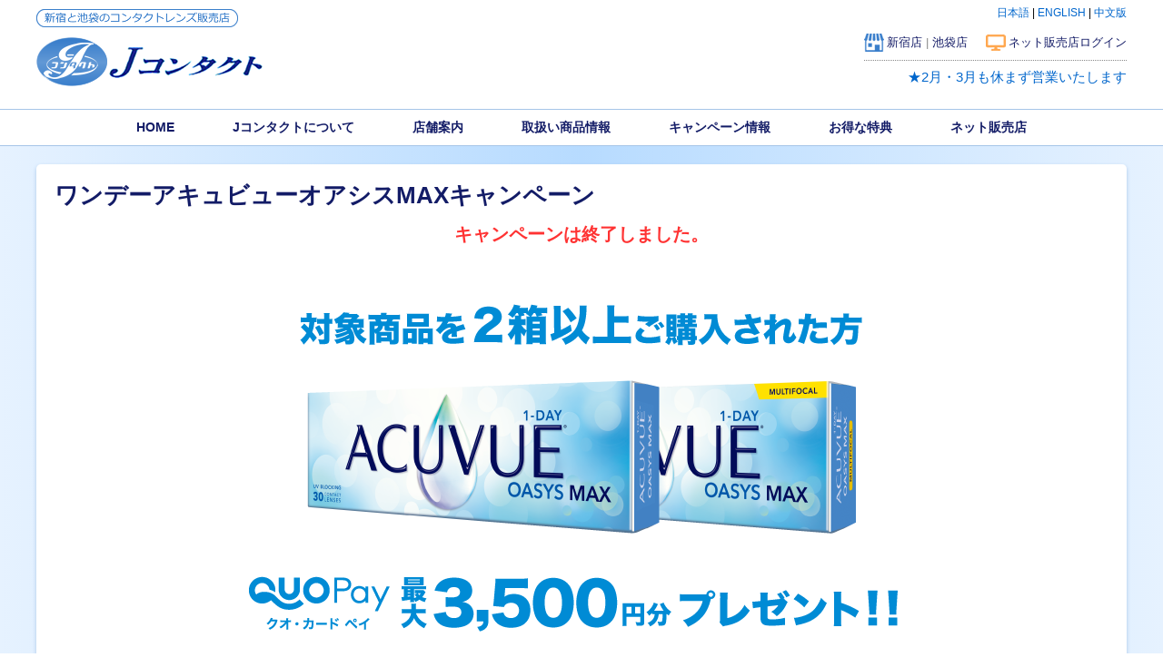

--- FILE ---
content_type: text/html; charset=UTF-8
request_url: https://www.jcontact.co.jp/cam/20240704jj/
body_size: 8743
content:
<!DOCTYPE html>
<html>
<head>
<meta name="robots" content="max-image-preview:large" />
<meta http-equiv="Content-Type" content="text/html; charset=UTF-8">
<meta name="viewport" content="width=device-width, initial-scale=1.0, minimum-scale=1.0, maximum-scale=1.0, user-scalable=no" />


<meta property="og:locale" content="ja_JP" />
<meta property="og:site_name" content="Jコンタクト | 新宿と池袋のコンタクトレンズ販売店" />
<meta property="og:url" content="https://www.jcontact.co.jp/cam/20240704jj/" />
<meta property="og:type" content="article" />
<meta property="og:title" content="ワンデーアキュビューオアシスMAXキャンペーン | JコンタクトJコンタクト" />
<meta property="og:description" content="" />
<meta property="article:published_time" content="2024-07-04T12:33:36+09:00">
<meta property="article:modified_time" content="2024-07-04T12:39:08+09:00">
<meta name="twitter:card" content="summary" />

<meta name="google-site-verification" content="F6OlRcuEIxGNfrxvZsiu4KIlkHmGQ0xfFcmX6U1VunE" />
<link rel="icon" type="image/x-icon" href="https://www.jcontact.co.jp/images/common/favicon.ico">
<meta http-equiv="Content-Style-Type" content="text/css">
<link rel="stylesheet" href="https://www.jcontact.co.jp/wp_jcon/wp-content/themes/jcon_temp/css/slicknav.css" type="text/css" />
<link rel="stylesheet" href="https://www.jcontact.co.jp/wp_jcon/wp-content/themes/jcon_temp/css/style_res.css?1769003920" type="text/css" />
<link rel="stylesheet" href="https://www.jcontact.co.jp/wp_jcon/wp-content/themes/jcon_temp/css/magnific-popup.css" type="text/css" />
<script type="text/javascript" src="https://www.jcontact.co.jp/wp_jcon/wp-content/themes/jcon_temp/js/jquery-1.7.2.min.js"></script>
<script src="https://www.jcontact.co.jp/wp_jcon/wp-content/themes/jcon_temp/js/jquery.slicknav.min.js"></script>
<script src="https://www.jcontact.co.jp/wp_jcon/wp-content/themes/jcon_temp/js/modernizr.custom.js"></script>
<script type="text/javascript" src="https://www.jcontact.co.jp/wp_jcon/wp-content/themes/jcon_temp/js/script.js?1769003920"></script>
<script src="https://www.jcontact.co.jp/wp_jcon/wp-content/themes/jcon_temp/js/jquery.magnific-popup.min.js"></script>
<link rel="stylesheet" href="https://www.jcontact.co.jp/wp_jcon/wp-content/themes/jcon_temp/js/lightbox/css/lightbox.css">
<script src="https://www.jcontact.co.jp/wp_jcon/wp-content/themes/jcon_temp/js/lightbox/js/lightbox.js" type="text/javascript"></script>
<!-- top slider -->
<script src="https://www.jcontact.co.jp/wp_jcon/wp-content/themes/jcon_temp/js/jquery.shortslider.min.js"></script>
<!-- /top slider -->
<!--google analytics start-->
<!-- Google tag (gtag.js) -->
<script async src="https://www.googletagmanager.com/gtag/js?id=G-QTCX4CJSZF"></script>
<script>
  window.dataLayer = window.dataLayer || [];
  function gtag(){dataLayer.push(arguments);}
  gtag('js', new Date());

  gtag('config', 'G-QTCX4CJSZF');
</script><!--google analytics end-->

		<!-- All in One SEO 4.9.3 - aioseo.com -->
		<title>ワンデーアキュビューオアシスMAXキャンペーン | Jコンタクト</title>
	<meta name="robots" content="max-image-preview:large" />
	<meta name="author" content="jconadmin"/>
	<link rel="canonical" href="https://www.jcontact.co.jp/cam/20240704jj/" />
	<meta name="generator" content="All in One SEO (AIOSEO) 4.9.3" />
		<meta property="og:locale" content="ja_JP" />
		<meta property="og:site_name" content="Jコンタクト | 新宿と池袋のコンタクトレンズ販売店「Jコンタクト」の公式サイトです。新宿、池袋ともに駅チカ店舗で、在庫も取扱いの種類も豊富にあります。" />
		<meta property="og:type" content="article" />
		<meta property="og:title" content="ワンデーアキュビューオアシスMAXキャンペーン | Jコンタクト" />
		<meta property="og:url" content="https://www.jcontact.co.jp/cam/20240704jj/" />
		<meta property="article:published_time" content="2024-07-04T03:33:36+00:00" />
		<meta property="article:modified_time" content="2024-07-04T03:39:08+00:00" />
		<script type="application/ld+json" class="aioseo-schema">
			{"@context":"https:\/\/schema.org","@graph":[{"@type":"Article","@id":"https:\/\/www.jcontact.co.jp\/cam\/20240704jj\/#article","name":"\u30ef\u30f3\u30c7\u30fc\u30a2\u30ad\u30e5\u30d3\u30e5\u30fc\u30aa\u30a2\u30b7\u30b9MAX\u30ad\u30e3\u30f3\u30da\u30fc\u30f3 | J\u30b3\u30f3\u30bf\u30af\u30c8","headline":"\u30ef\u30f3\u30c7\u30fc\u30a2\u30ad\u30e5\u30d3\u30e5\u30fc\u30aa\u30a2\u30b7\u30b9MAX\u30ad\u30e3\u30f3\u30da\u30fc\u30f3","author":{"@id":"https:\/\/www.jcontact.co.jp\/author\/jconadmin\/#author"},"publisher":{"@id":"https:\/\/www.jcontact.co.jp\/#organization"},"image":{"@type":"ImageObject","url":"https:\/\/www.jcontact.co.jp\/wp_jcon\/wp-content\/uploads\/2024\/06\/20240704jj.png","width":900,"height":440},"datePublished":"2024-07-04T12:33:36+09:00","dateModified":"2024-07-04T12:39:08+09:00","inLanguage":"ja","mainEntityOfPage":{"@id":"https:\/\/www.jcontact.co.jp\/cam\/20240704jj\/#webpage"},"isPartOf":{"@id":"https:\/\/www.jcontact.co.jp\/cam\/20240704jj\/#webpage"},"articleSection":"\u30ad\u30e3\u30f3\u30da\u30fc\u30f3"},{"@type":"BreadcrumbList","@id":"https:\/\/www.jcontact.co.jp\/cam\/20240704jj\/#breadcrumblist","itemListElement":[{"@type":"ListItem","@id":"https:\/\/www.jcontact.co.jp#listItem","position":1,"name":"\u30db\u30fc\u30e0","item":"https:\/\/www.jcontact.co.jp","nextItem":{"@type":"ListItem","@id":"https:\/\/www.jcontact.co.jp\/category\/cam\/#listItem","name":"\u30ad\u30e3\u30f3\u30da\u30fc\u30f3"}},{"@type":"ListItem","@id":"https:\/\/www.jcontact.co.jp\/category\/cam\/#listItem","position":2,"name":"\u30ad\u30e3\u30f3\u30da\u30fc\u30f3","item":"https:\/\/www.jcontact.co.jp\/category\/cam\/","nextItem":{"@type":"ListItem","@id":"https:\/\/www.jcontact.co.jp\/cam\/20240704jj\/#listItem","name":"\u30ef\u30f3\u30c7\u30fc\u30a2\u30ad\u30e5\u30d3\u30e5\u30fc\u30aa\u30a2\u30b7\u30b9MAX\u30ad\u30e3\u30f3\u30da\u30fc\u30f3"},"previousItem":{"@type":"ListItem","@id":"https:\/\/www.jcontact.co.jp#listItem","name":"\u30db\u30fc\u30e0"}},{"@type":"ListItem","@id":"https:\/\/www.jcontact.co.jp\/cam\/20240704jj\/#listItem","position":3,"name":"\u30ef\u30f3\u30c7\u30fc\u30a2\u30ad\u30e5\u30d3\u30e5\u30fc\u30aa\u30a2\u30b7\u30b9MAX\u30ad\u30e3\u30f3\u30da\u30fc\u30f3","previousItem":{"@type":"ListItem","@id":"https:\/\/www.jcontact.co.jp\/category\/cam\/#listItem","name":"\u30ad\u30e3\u30f3\u30da\u30fc\u30f3"}}]},{"@type":"Organization","@id":"https:\/\/www.jcontact.co.jp\/#organization","name":"J\u30b3\u30f3\u30bf\u30af\u30c8","description":"\u65b0\u5bbf\u3068\u6c60\u888b\u306e\u30b3\u30f3\u30bf\u30af\u30c8\u30ec\u30f3\u30ba\u8ca9\u58f2\u5e97\u300cJ\u30b3\u30f3\u30bf\u30af\u30c8\u300d\u306e\u516c\u5f0f\u30b5\u30a4\u30c8\u3067\u3059\u3002\u65b0\u5bbf\u3001\u6c60\u888b\u3068\u3082\u306b\u99c5\u30c1\u30ab\u5e97\u8217\u3067\u3001\u5728\u5eab\u3082\u53d6\u6271\u3044\u306e\u7a2e\u985e\u3082\u8c4a\u5bcc\u306b\u3042\u308a\u307e\u3059\u3002","url":"https:\/\/www.jcontact.co.jp\/"},{"@type":"Person","@id":"https:\/\/www.jcontact.co.jp\/author\/jconadmin\/#author","url":"https:\/\/www.jcontact.co.jp\/author\/jconadmin\/","name":"jconadmin","image":{"@type":"ImageObject","@id":"https:\/\/www.jcontact.co.jp\/cam\/20240704jj\/#authorImage","url":"https:\/\/secure.gravatar.com\/avatar\/191746b2b7da2441a45fd6ba2759b8ea?s=96&d=mm&r=g","width":96,"height":96,"caption":"jconadmin"}},{"@type":"WebPage","@id":"https:\/\/www.jcontact.co.jp\/cam\/20240704jj\/#webpage","url":"https:\/\/www.jcontact.co.jp\/cam\/20240704jj\/","name":"\u30ef\u30f3\u30c7\u30fc\u30a2\u30ad\u30e5\u30d3\u30e5\u30fc\u30aa\u30a2\u30b7\u30b9MAX\u30ad\u30e3\u30f3\u30da\u30fc\u30f3 | J\u30b3\u30f3\u30bf\u30af\u30c8","inLanguage":"ja","isPartOf":{"@id":"https:\/\/www.jcontact.co.jp\/#website"},"breadcrumb":{"@id":"https:\/\/www.jcontact.co.jp\/cam\/20240704jj\/#breadcrumblist"},"author":{"@id":"https:\/\/www.jcontact.co.jp\/author\/jconadmin\/#author"},"creator":{"@id":"https:\/\/www.jcontact.co.jp\/author\/jconadmin\/#author"},"image":{"@type":"ImageObject","url":"https:\/\/www.jcontact.co.jp\/wp_jcon\/wp-content\/uploads\/2024\/06\/20240704jj.png","@id":"https:\/\/www.jcontact.co.jp\/cam\/20240704jj\/#mainImage","width":900,"height":440},"primaryImageOfPage":{"@id":"https:\/\/www.jcontact.co.jp\/cam\/20240704jj\/#mainImage"},"datePublished":"2024-07-04T12:33:36+09:00","dateModified":"2024-07-04T12:39:08+09:00"},{"@type":"WebSite","@id":"https:\/\/www.jcontact.co.jp\/#website","url":"https:\/\/www.jcontact.co.jp\/","name":"J\u30b3\u30f3\u30bf\u30af\u30c8","description":"\u65b0\u5bbf\u3068\u6c60\u888b\u306e\u30b3\u30f3\u30bf\u30af\u30c8\u30ec\u30f3\u30ba\u8ca9\u58f2\u5e97\u300cJ\u30b3\u30f3\u30bf\u30af\u30c8\u300d\u306e\u516c\u5f0f\u30b5\u30a4\u30c8\u3067\u3059\u3002\u65b0\u5bbf\u3001\u6c60\u888b\u3068\u3082\u306b\u99c5\u30c1\u30ab\u5e97\u8217\u3067\u3001\u5728\u5eab\u3082\u53d6\u6271\u3044\u306e\u7a2e\u985e\u3082\u8c4a\u5bcc\u306b\u3042\u308a\u307e\u3059\u3002","inLanguage":"ja","publisher":{"@id":"https:\/\/www.jcontact.co.jp\/#organization"}}]}
		</script>
		<!-- All in One SEO -->

<link rel="alternate" type="application/rss+xml" title="Jコンタクト &raquo; フィード" href="https://www.jcontact.co.jp/feed/" />
<link rel="alternate" type="application/rss+xml" title="Jコンタクト &raquo; コメントフィード" href="https://www.jcontact.co.jp/comments/feed/" />
<link rel="alternate" type="application/rss+xml" title="Jコンタクト &raquo; ワンデーアキュビューオアシスMAXキャンペーン のコメントのフィード" href="https://www.jcontact.co.jp/cam/20240704jj/feed/" />
<link rel='stylesheet' id='wp-block-library-css' href='https://www.jcontact.co.jp/wp_jcon/wp-includes/css/dist/block-library/style.min.css?ver=6.4.7' type='text/css' media='all' />
<link rel='stylesheet' id='aioseo/css/src/vue/standalone/blocks/table-of-contents/global.scss-css' href='https://www.jcontact.co.jp/wp_jcon/wp-content/plugins/all-in-one-seo-pack/dist/Lite/assets/css/table-of-contents/global.e90f6d47.css?ver=4.9.3' type='text/css' media='all' />
<style id='classic-theme-styles-inline-css' type='text/css'>
/*! This file is auto-generated */
.wp-block-button__link{color:#fff;background-color:#32373c;border-radius:9999px;box-shadow:none;text-decoration:none;padding:calc(.667em + 2px) calc(1.333em + 2px);font-size:1.125em}.wp-block-file__button{background:#32373c;color:#fff;text-decoration:none}
</style>
<style id='global-styles-inline-css' type='text/css'>
body{--wp--preset--color--black: #000000;--wp--preset--color--cyan-bluish-gray: #abb8c3;--wp--preset--color--white: #ffffff;--wp--preset--color--pale-pink: #f78da7;--wp--preset--color--vivid-red: #cf2e2e;--wp--preset--color--luminous-vivid-orange: #ff6900;--wp--preset--color--luminous-vivid-amber: #fcb900;--wp--preset--color--light-green-cyan: #7bdcb5;--wp--preset--color--vivid-green-cyan: #00d084;--wp--preset--color--pale-cyan-blue: #8ed1fc;--wp--preset--color--vivid-cyan-blue: #0693e3;--wp--preset--color--vivid-purple: #9b51e0;--wp--preset--gradient--vivid-cyan-blue-to-vivid-purple: linear-gradient(135deg,rgba(6,147,227,1) 0%,rgb(155,81,224) 100%);--wp--preset--gradient--light-green-cyan-to-vivid-green-cyan: linear-gradient(135deg,rgb(122,220,180) 0%,rgb(0,208,130) 100%);--wp--preset--gradient--luminous-vivid-amber-to-luminous-vivid-orange: linear-gradient(135deg,rgba(252,185,0,1) 0%,rgba(255,105,0,1) 100%);--wp--preset--gradient--luminous-vivid-orange-to-vivid-red: linear-gradient(135deg,rgba(255,105,0,1) 0%,rgb(207,46,46) 100%);--wp--preset--gradient--very-light-gray-to-cyan-bluish-gray: linear-gradient(135deg,rgb(238,238,238) 0%,rgb(169,184,195) 100%);--wp--preset--gradient--cool-to-warm-spectrum: linear-gradient(135deg,rgb(74,234,220) 0%,rgb(151,120,209) 20%,rgb(207,42,186) 40%,rgb(238,44,130) 60%,rgb(251,105,98) 80%,rgb(254,248,76) 100%);--wp--preset--gradient--blush-light-purple: linear-gradient(135deg,rgb(255,206,236) 0%,rgb(152,150,240) 100%);--wp--preset--gradient--blush-bordeaux: linear-gradient(135deg,rgb(254,205,165) 0%,rgb(254,45,45) 50%,rgb(107,0,62) 100%);--wp--preset--gradient--luminous-dusk: linear-gradient(135deg,rgb(255,203,112) 0%,rgb(199,81,192) 50%,rgb(65,88,208) 100%);--wp--preset--gradient--pale-ocean: linear-gradient(135deg,rgb(255,245,203) 0%,rgb(182,227,212) 50%,rgb(51,167,181) 100%);--wp--preset--gradient--electric-grass: linear-gradient(135deg,rgb(202,248,128) 0%,rgb(113,206,126) 100%);--wp--preset--gradient--midnight: linear-gradient(135deg,rgb(2,3,129) 0%,rgb(40,116,252) 100%);--wp--preset--font-size--small: 13px;--wp--preset--font-size--medium: 20px;--wp--preset--font-size--large: 36px;--wp--preset--font-size--x-large: 42px;--wp--preset--spacing--20: 0.44rem;--wp--preset--spacing--30: 0.67rem;--wp--preset--spacing--40: 1rem;--wp--preset--spacing--50: 1.5rem;--wp--preset--spacing--60: 2.25rem;--wp--preset--spacing--70: 3.38rem;--wp--preset--spacing--80: 5.06rem;--wp--preset--shadow--natural: 6px 6px 9px rgba(0, 0, 0, 0.2);--wp--preset--shadow--deep: 12px 12px 50px rgba(0, 0, 0, 0.4);--wp--preset--shadow--sharp: 6px 6px 0px rgba(0, 0, 0, 0.2);--wp--preset--shadow--outlined: 6px 6px 0px -3px rgba(255, 255, 255, 1), 6px 6px rgba(0, 0, 0, 1);--wp--preset--shadow--crisp: 6px 6px 0px rgba(0, 0, 0, 1);}:where(.is-layout-flex){gap: 0.5em;}:where(.is-layout-grid){gap: 0.5em;}body .is-layout-flow > .alignleft{float: left;margin-inline-start: 0;margin-inline-end: 2em;}body .is-layout-flow > .alignright{float: right;margin-inline-start: 2em;margin-inline-end: 0;}body .is-layout-flow > .aligncenter{margin-left: auto !important;margin-right: auto !important;}body .is-layout-constrained > .alignleft{float: left;margin-inline-start: 0;margin-inline-end: 2em;}body .is-layout-constrained > .alignright{float: right;margin-inline-start: 2em;margin-inline-end: 0;}body .is-layout-constrained > .aligncenter{margin-left: auto !important;margin-right: auto !important;}body .is-layout-constrained > :where(:not(.alignleft):not(.alignright):not(.alignfull)){max-width: var(--wp--style--global--content-size);margin-left: auto !important;margin-right: auto !important;}body .is-layout-constrained > .alignwide{max-width: var(--wp--style--global--wide-size);}body .is-layout-flex{display: flex;}body .is-layout-flex{flex-wrap: wrap;align-items: center;}body .is-layout-flex > *{margin: 0;}body .is-layout-grid{display: grid;}body .is-layout-grid > *{margin: 0;}:where(.wp-block-columns.is-layout-flex){gap: 2em;}:where(.wp-block-columns.is-layout-grid){gap: 2em;}:where(.wp-block-post-template.is-layout-flex){gap: 1.25em;}:where(.wp-block-post-template.is-layout-grid){gap: 1.25em;}.has-black-color{color: var(--wp--preset--color--black) !important;}.has-cyan-bluish-gray-color{color: var(--wp--preset--color--cyan-bluish-gray) !important;}.has-white-color{color: var(--wp--preset--color--white) !important;}.has-pale-pink-color{color: var(--wp--preset--color--pale-pink) !important;}.has-vivid-red-color{color: var(--wp--preset--color--vivid-red) !important;}.has-luminous-vivid-orange-color{color: var(--wp--preset--color--luminous-vivid-orange) !important;}.has-luminous-vivid-amber-color{color: var(--wp--preset--color--luminous-vivid-amber) !important;}.has-light-green-cyan-color{color: var(--wp--preset--color--light-green-cyan) !important;}.has-vivid-green-cyan-color{color: var(--wp--preset--color--vivid-green-cyan) !important;}.has-pale-cyan-blue-color{color: var(--wp--preset--color--pale-cyan-blue) !important;}.has-vivid-cyan-blue-color{color: var(--wp--preset--color--vivid-cyan-blue) !important;}.has-vivid-purple-color{color: var(--wp--preset--color--vivid-purple) !important;}.has-black-background-color{background-color: var(--wp--preset--color--black) !important;}.has-cyan-bluish-gray-background-color{background-color: var(--wp--preset--color--cyan-bluish-gray) !important;}.has-white-background-color{background-color: var(--wp--preset--color--white) !important;}.has-pale-pink-background-color{background-color: var(--wp--preset--color--pale-pink) !important;}.has-vivid-red-background-color{background-color: var(--wp--preset--color--vivid-red) !important;}.has-luminous-vivid-orange-background-color{background-color: var(--wp--preset--color--luminous-vivid-orange) !important;}.has-luminous-vivid-amber-background-color{background-color: var(--wp--preset--color--luminous-vivid-amber) !important;}.has-light-green-cyan-background-color{background-color: var(--wp--preset--color--light-green-cyan) !important;}.has-vivid-green-cyan-background-color{background-color: var(--wp--preset--color--vivid-green-cyan) !important;}.has-pale-cyan-blue-background-color{background-color: var(--wp--preset--color--pale-cyan-blue) !important;}.has-vivid-cyan-blue-background-color{background-color: var(--wp--preset--color--vivid-cyan-blue) !important;}.has-vivid-purple-background-color{background-color: var(--wp--preset--color--vivid-purple) !important;}.has-black-border-color{border-color: var(--wp--preset--color--black) !important;}.has-cyan-bluish-gray-border-color{border-color: var(--wp--preset--color--cyan-bluish-gray) !important;}.has-white-border-color{border-color: var(--wp--preset--color--white) !important;}.has-pale-pink-border-color{border-color: var(--wp--preset--color--pale-pink) !important;}.has-vivid-red-border-color{border-color: var(--wp--preset--color--vivid-red) !important;}.has-luminous-vivid-orange-border-color{border-color: var(--wp--preset--color--luminous-vivid-orange) !important;}.has-luminous-vivid-amber-border-color{border-color: var(--wp--preset--color--luminous-vivid-amber) !important;}.has-light-green-cyan-border-color{border-color: var(--wp--preset--color--light-green-cyan) !important;}.has-vivid-green-cyan-border-color{border-color: var(--wp--preset--color--vivid-green-cyan) !important;}.has-pale-cyan-blue-border-color{border-color: var(--wp--preset--color--pale-cyan-blue) !important;}.has-vivid-cyan-blue-border-color{border-color: var(--wp--preset--color--vivid-cyan-blue) !important;}.has-vivid-purple-border-color{border-color: var(--wp--preset--color--vivid-purple) !important;}.has-vivid-cyan-blue-to-vivid-purple-gradient-background{background: var(--wp--preset--gradient--vivid-cyan-blue-to-vivid-purple) !important;}.has-light-green-cyan-to-vivid-green-cyan-gradient-background{background: var(--wp--preset--gradient--light-green-cyan-to-vivid-green-cyan) !important;}.has-luminous-vivid-amber-to-luminous-vivid-orange-gradient-background{background: var(--wp--preset--gradient--luminous-vivid-amber-to-luminous-vivid-orange) !important;}.has-luminous-vivid-orange-to-vivid-red-gradient-background{background: var(--wp--preset--gradient--luminous-vivid-orange-to-vivid-red) !important;}.has-very-light-gray-to-cyan-bluish-gray-gradient-background{background: var(--wp--preset--gradient--very-light-gray-to-cyan-bluish-gray) !important;}.has-cool-to-warm-spectrum-gradient-background{background: var(--wp--preset--gradient--cool-to-warm-spectrum) !important;}.has-blush-light-purple-gradient-background{background: var(--wp--preset--gradient--blush-light-purple) !important;}.has-blush-bordeaux-gradient-background{background: var(--wp--preset--gradient--blush-bordeaux) !important;}.has-luminous-dusk-gradient-background{background: var(--wp--preset--gradient--luminous-dusk) !important;}.has-pale-ocean-gradient-background{background: var(--wp--preset--gradient--pale-ocean) !important;}.has-electric-grass-gradient-background{background: var(--wp--preset--gradient--electric-grass) !important;}.has-midnight-gradient-background{background: var(--wp--preset--gradient--midnight) !important;}.has-small-font-size{font-size: var(--wp--preset--font-size--small) !important;}.has-medium-font-size{font-size: var(--wp--preset--font-size--medium) !important;}.has-large-font-size{font-size: var(--wp--preset--font-size--large) !important;}.has-x-large-font-size{font-size: var(--wp--preset--font-size--x-large) !important;}
.wp-block-navigation a:where(:not(.wp-element-button)){color: inherit;}
:where(.wp-block-post-template.is-layout-flex){gap: 1.25em;}:where(.wp-block-post-template.is-layout-grid){gap: 1.25em;}
:where(.wp-block-columns.is-layout-flex){gap: 2em;}:where(.wp-block-columns.is-layout-grid){gap: 2em;}
.wp-block-pullquote{font-size: 1.5em;line-height: 1.6;}
</style>
<link rel="https://api.w.org/" href="https://www.jcontact.co.jp/wp-json/" /><link rel="alternate" type="application/json" href="https://www.jcontact.co.jp/wp-json/wp/v2/posts/4739" /><link rel="EditURI" type="application/rsd+xml" title="RSD" href="https://www.jcontact.co.jp/wp_jcon/xmlrpc.php?rsd" />
<meta name="generator" content="WordPress 6.4.7" />
<link rel='shortlink' href='https://www.jcontact.co.jp/?p=4739' />
<link rel="alternate" type="application/json+oembed" href="https://www.jcontact.co.jp/wp-json/oembed/1.0/embed?url=https%3A%2F%2Fwww.jcontact.co.jp%2Fcam%2F20240704jj%2F" />
<link rel="alternate" type="text/xml+oembed" href="https://www.jcontact.co.jp/wp-json/oembed/1.0/embed?url=https%3A%2F%2Fwww.jcontact.co.jp%2Fcam%2F20240704jj%2F&#038;format=xml" />
<style type="text/css">.recentcomments a{display:inline !important;padding:0 !important;margin:0 !important;}</style></head>
<body class="post-template-default single single-post postid-4739 single-format-standard">
<!-- header -->
<header id="header">

<div class="header_l">
  <p class="toptext"><img src="https://www.jcontact.co.jp/wp_jcon/wp-content/themes/jcon_temp/images/common/txt_header.png" alt="新宿と池袋のコンタクトレンズ販売店|Jコンタクト" class="pc_lnk mb5"><span class="sp_lnk">新宿と池袋のコンタクトレンズ販売店</span></p>
  <h1><a href="https://www.jcontact.co.jp/"><img src="https://www.jcontact.co.jp/wp_jcon/wp-content/themes/jcon_temp/images/common/logo.png" alt="Jコンタクト/新宿と池袋のコンタクトレンズ販売店" /></a></h1>
</div>
<div class="header_r">
  <p class="lang"><a href="https://www.jcontact.co.jp/">日本語</a> | <a href="https://www.jcontact.co.jp/english/">ENGLISH</a> | <a href="https://www.jcontact.co.jp/chinese/">中文版</a></p>
  <div class="h_infobox">
    <div class="h_shop_info"><span class="h_shop"><a class="popup-box" href="#h_shinjuku">新宿店</a> | <a class="popup-box" href="#h_ikebukuro">池袋店</a></span><span class="h_netshop"><a href="https://suv.jcontact.co.jp/">ネット販売店ログイン</a></span></div>
    <div id="h_shinjuku" class="mfp-hide">
      <p class="ttl_top">Jコンタクト　新宿店</p>
      <p class="mb10"><b class="fo16">JR新宿駅東口より徒歩1分</b></p>
      <p class="mb10">TEL:<a href="tel:0353630506" class="red fo20">03-5363-0506</a></p>
      <p class="mb10"><b class="gray">平日</b>　11:30～20:00<br>
        <b class="blue">土曜</b>　11:00～19:30<br>
        <b class="pink">日曜・祝日</b>　11:00～19:00</p>
      <p><a class="ico_arrow fo16" href="https://www.jcontact.co.jp/shinjuku/">新宿店ページへ</a></p>
    </div>
    <div id="h_ikebukuro" class="mfp-hide">
      <p class="ttl_top">Jコンタクト　池袋店</p>
      <p class="mb10"><b class="fo16">JR池袋駅東口より徒歩1分</b></p>
      <p class="mb10">TEL:<a href="tel:0359536331" class="red fo20">03-5953-6331</a></p>
      <p class="mb10"><b class="gray">平日</b>　11:30-20:00<br />
        <b class="blue">土曜</b>　11:30-20:00<br>
        <b class="pink">日曜・祝日</b>　11:30-19:30</p>
      <p><a class="ico_arrow fo16" href="https://www.jcontact.co.jp/ikebukuro/">池袋店ページへ</a></p>
    </div>
    <div id="h_netshopbox" class="mfp-hide">
      <p class="ttl_top">Jコンタクトネット販売店</p>
      <p class="mb10"><b>お問い合わせ</b><br>
        月～金(祝日を除く)12:00-19:00</p>
      <p class="mb20">TEL:<a href="tel:0335908710" class="red fo20"><b>03-3590-8710</b></a></p>
      <a class="ico_arrow fo16" href="https://www.jcontact.co.jp/netshop/">ネット販売店ページへ</a> </div>
    <p class="fo15 h_news"><a href="https://www.jcontact.co.jp/info/spring/">★2月・3月も休まず営業いたします</a></p>  </div>
</div>
<div class="clear"><!----></div>
<!-- 臨時お知らせ -->
<p class="pageTop"><a href="#header"></a></p>
</header>
<!-- header end -->
<!--PC menu start -->
<div id="nav">
  <ul id="menu">
    <li><a href="https://www.jcontact.co.jp/">HOME</a></li>
    <li><a href="#">Jコンタクトについて</a>
      <ul>
        <li><a href="https://www.jcontact.co.jp/info/">最新情報</a></li>
        <li><a href="https://www.jcontact.co.jp/newcustomer/hajimete1/">Jコンタクトからのご提案</a></li>
        <li><a href="https://www.jcontact.co.jp/newcustomer/">Jコンタクトが選ばれる理由</a></li>
        <li><a href="https://www.jcontact.co.jp/newcustomer/first/">初めてコンタクトレンズを使う方へ</a></li>
        <li><a href="https://www.jcontact.co.jp/tax-exemption/">免税販売のご案内</a></li>
        <li><a href="https://www.jcontact.co.jp/newcustomer/aftercare/">充実保証のアフターサービス</a></li>
		<li><a href="https://www.jcontact.co.jp/toric/low_toric/">豊富な在庫！低度数の乱視用</a></li>
        <li><a href="https://www.jcontact.co.jp/toric/">乱視用コンタクト専門ページ</a></li>
        <li><a href="https://www.jcontact.co.jp/bifocal/">遠近両用コンタクト専門ページ</a></li>
        <li><a href="https://www.jcontact.co.jp/cl_eye/">コンタクトレンズや眼に関する事</a></li>
        <li><a href="https://www.jcontact.co.jp/recruit/">リクルート情報</a></li>
      </ul>
    </li>
    <li><a href="#">店舗案内</a>
      <ul>
        <li><a href="https://www.jcontact.co.jp/shinjuku/">Jコンタクト新宿店</a></li>
        <li><a href="https://www.jcontact.co.jp/ikebukuro/">Jコンタクト池袋店</a></li>
      </ul>
    </li>
    <li><a href="#">取扱い商品情報</a>
      <ul>
        <li><a href="https://www.jcontact.co.jp/products/">カテゴリから取扱い商品を検索</a></li>
        <li><a href="#">使い捨てソフトコンタクトレンズ</a>
          <ul>
            <!--li><a href="https://www.jcontact.co.jp/products/featured/">目玉商品</a></li-->
			<li><a href="https://www.jcontact.co.jp/products/select_period_1day/">1日使い捨てコンタクトレンズ</a></li>
            <li><a href="https://www.jcontact.co.jp/products/select_period_2week/">2週間使い捨てコンタクトレンズ</a></li>
            <li><a href="https://www.jcontact.co.jp/products/select_period_1month/">1ヶ月使い捨てコンタクトレンズ</a></li>
            <li><a href="https://www.jcontact.co.jp/products/select_type_ranshi/">乱視用コンタクトレンズ</a></li>
            <li><a href="https://www.jcontact.co.jp/products/select_type_enkin/">遠近両用コンタクトレンズ</a></li>
            <li><a href="https://www.jcontact.co.jp/products/select_type_color/">カラーコンタクトレンズ/<br />
              サークルレンズ</a></li>
            <li><a href="https://www.jcontact.co.jp/products/select_period_1week/">1週間連続装用コンタクトレンズ</a></li>
          </ul>
        </li>
        <li><a href="https://www.jcontact.co.jp/products/select_hard/">ハードコンタクトレンズ</a></li>
        <li><a href="https://www.jcontact.co.jp/products/select_soft/">従来ソフトコンタクトレンズ</a></li>
        <li><a href="#">メガネ各種</a>
          <ul>
            <li><a href="https://www.jcontact.co.jp/glasses/">メガネTOPページ</a></li>
            <li><a href="https://www.jcontact.co.jp/glasses/enkin/">遠近両用メガネ</a></li>
            <li><a href="https://www.jcontact.co.jp/glasses/kafun/">花粉症用メガネ</a></li>
            <li><a href="https://www.jcontact.co.jp/glasses/cataract/">白内障手術後サングラス</a></li>
          </ul>
        </li>
		<li><a href="#">ケア用品</a>
          <ul>
            <li><a href="https://www.jcontact.co.jp/products/care/">取扱いケア用品</a></li>
            <li><a href="https://www.jcontact.co.jp/products/care/care_item/">ケア用品・おすすめレンズ対応表</a></li>
          </ul>
        </li>
        <li><a href="https://www.jcontact.co.jp/end_of_sale/">終了・欠品情報</a></li>
      </ul>
    </li>
    <li><a href="#">キャンペーン情報</a>
      <ul>
        <li><a href="https://www.jcontact.co.jp/cam/">期間限定メーカーキャンペーン</a></li>
        <li><a href="https://www.jcontact.co.jp/shinjuku_cam/">新宿店限定キャンペーン</a></li>
        <li><a href="https://www.jcontact.co.jp/ikebukuro_cam/">池袋店限定キャンペーン</a></li>    
      </ul>
    </li>
    <li><a href="#">お得な特典</a>
      <ul>
        <li><a href="https://www.jcontact.co.jp/coupon/">メルマガ登録でクーポンGET!</a></li>
        <li><a href="https://www.jcontact.co.jp/coupon/introduction/">紹介キャンペーンについて</a></li>
        <li><a href="https://www.jcontact.co.jp/info/line/">LINE@お友達キャンペーン</a></li>
        <li><a href="https://www.jcontact.co.jp/coupon/point/">当店ポイントカードについて</a></li>
        <li><a href="https://www.jcontact.co.jp/coupon/first_point/">初コンでポイントプレゼント!</a></li>
      </ul>
    </li>
    <li><a href="#">ネット販売店</a>
      <ul>
        <li><a href="https://www.jcontact.co.jp/netshop/">ネット販売店トップページ</a></li>
		<li><a href="https://www.jcontact.co.jp/netshop/first/">ネット販売店とは？</a></li>
        <li><a href="https://suv.jcontact.co.jp/">会員ログイン</a></li>
      </ul>
    </li>
  </ul>
</div>
<!--PC menu end --> 
<!--SP menu start -->
<section id="sp_nav" class="nav_style">
  <div class="menu_prepend"></div>
  <ul class="mainmenu drop">
    <li><a href="/">HOME</a></li>
    <li><a href="#">Jコンタクトについて</a>
      <ul class="sub_menu">
        <li><a href="https://www.jcontact.co.jp/info/">最新情報</a></li>
        <li><a href="https://www.jcontact.co.jp/newcustomer/hajimete1/">Jコンタクトからのご提案</a></li>
        <li><a href="https://www.jcontact.co.jp/newcustomer/">Jコンタクトが選ばれる理由</a></li>
        <li><a href="https://www.jcontact.co.jp/newcustomer/first/">初めてコンタクトレンズを使う方へ</a></li>
        <li><a href="https://www.jcontact.co.jp/tax-exemption/">免税販売のご案内</a></li>
        <li><a href="https://www.jcontact.co.jp/newcustomer/aftercare/">充実保証のアフターサービス</a></li>
		<li><a href="https://www.jcontact.co.jp/toric/low_toric/">豊富な在庫！低度数の乱視用</a></li>
        <li><a href="https://www.jcontact.co.jp/toric/">乱視用コンタクト専門ページ</a></li>
        <li><a href="https://www.jcontact.co.jp/bifocal/">遠近両用コンタクト専門ページ</a></li>
        <li><a href="https://www.jcontact.co.jp/cl_eye/">コンタクトレンズや眼に関する事</a></li>
        <li><a href="https://en-gage.net/jcontact/">リクルート情報</a></li>
      </ul>
    </li>
    <li><a href="#">店舗案内</a>
      <ul class="sub_menu">
        <li><a href="https://www.jcontact.co.jp/shinjuku/">Jコンタクト新宿店</a></li>
        <li><a href="https://www.jcontact.co.jp/ikebukuro/">Jコンタクト池袋店</a></li>
      </ul>
    </li>
    <li><a href="#">取扱い商品情報</a>
      <ul class="sub_menu">
        <li><a href="https://www.jcontact.co.jp/products/">カテゴリから取扱い商品を検索</a></li>
        <li><a href="">使い捨てソフトコンタクトレンズ</a>
          <ul class="sub_menu">
		  <!--li><a href="https://www.jcontact.co.jp/products/featured/">目玉商品</a></li-->
            <li><a href="https://www.jcontact.co.jp/products/select_period_1day/">1日使い捨てコンタクトレンズ</a></li>
            <li><a href="https://www.jcontact.co.jp/products/select_period_2week/">2週間使い捨てコンタクトレンズ</a></li>
            <li><a href="https://www.jcontact.co.jp/products/select_period_1month/">1ヶ月使い捨てコンタクトレンズ</a></li>
            <li><a href="https://www.jcontact.co.jp/products/select_type_ranshi/">乱視用コンタクトレンズ</a></li>
            <li><a href="https://www.jcontact.co.jp/products/select_type_enkin/">遠近両用コンタクトレンズ</a></li>
            <li><a href="https://www.jcontact.co.jp/products/select_type_color/">カラーコンタクトレンズ/<br />
              サークルレンズ</a></li>
            <li><a href="https://www.jcontact.co.jp/products/select_period_1week/">1週間連続装用コンタクトレンズ</a></li>
          </ul>
        </li>
        <li><a href="https://www.jcontact.co.jp/products/select_hard/">ハードコンタクトレンズ</a></li>
        <li><a href="https://www.jcontact.co.jp/products/select_soft/">従来ソフトコンタクトレンズ</a></li>
        <li><a href="#">メガネ各種</a>
          <ul class="sub_menu">
            <li><a href="https://www.jcontact.co.jp/glasses/">メガネTOPページ</a></li>
            <li><a href="https://www.jcontact.co.jp/glasses/enkin/">遠近両用メガネ</a></li>
            <li><a href="https://www.jcontact.co.jp/glasses/kafun/">花粉症用メガネ</a></li>
            <li><a href="https://www.jcontact.co.jp/glasses/cataract/">白内障手術後サングラス</a></li>
          </ul>
        </li>
        <li><a href="#">ケア用品</a>
          <ul class="sub_menu">
            <li><a href="https://www.jcontact.co.jp/products/care/">取扱いケア用品</a></li>
            <li><a href="https://www.jcontact.co.jp/products/care/care_item/">ケア用品・おすすめレンズ対応表</a></li>
          </ul>
        </li>
        <li><a href="https://www.jcontact.co.jp/end_of_sale/">終了・欠品情報</a></li>
      </ul>
    </li>
    <li><a href="#">キャンペーン情報</a>
      <ul class="sub_menu">
        <li><a href="https://www.jcontact.co.jp/cam/">期間限定メーカーキャンペーン</a></li>
        <li><a href="https://www.jcontact.co.jp/shinjuku_cam/">新宿店限定キャンペーン</a></li>
        <li><a href="https://www.jcontact.co.jp/ikebukuro_cam/">池袋店限定キャンペーン</a></li>
      </ul>
    </li>
    <li><a href="#">お得な特典</a>
      <ul class="sub_menu">
        <li><a href="https://www.jcontact.co.jp/coupon/">メルマガ登録でクーポンGET!</a></li>
        <li><a href="https://www.jcontact.co.jp/coupon/introduction/">紹介キャンペーンについて</a></li>
        <li><a href="https://www.jcontact.co.jp/info/line/">LINE@お友達キャンペーン</a></li>
        <li><a href="https://www.jcontact.co.jp/coupon/point/">当店ポイントカードについて</a></li>
        <li><a href="https://www.jcontact.co.jp/coupon/first_point/">初コンでポイントプレゼント!</a></li>
      </ul>
    </li>
    <li><a href="#">ネット販売店</a>
      <ul class="sub_menu">
        <li><a href="https://www.jcontact.co.jp/netshop/">ネット販売店トップページ</a></li>
		<li><a href="https://www.jcontact.co.jp/netshop/first/">ネット販売店とは？</a></li>
        <li><a href="https://suv.jcontact.co.jp/">会員ログイン</a></li>
      </ul>
    </li>
  </ul>
</section>
<!--SP menu end -->


<div id="main">
  <div class="mainbox">
    <div class="j_box">
      <div class="j_box_c">
      
              
            
                <h2>ワンデーアキュビューオアシスMAXキャンペーン</h2>
                <p class="fo20 red mb30" align="center"><b>キャンペーンは終了しました。</b></p>
                <p class="center mb20"><img src="https://www.jcontact.co.jp/wp_jcon/wp-content/uploads/2024/06/20240704jj.png" style="max-width:900px; width:100%;" alt="期間限定キャンペーン"></p>
<div class="mb20">
・ワンデーアキュビューオアシスMAXもしくは、<br>
ワンデーアキュビューオアシスMAXマルチフォーカルを２箱以上ご購入された方対象<br>
※ワンデーアキュビューオアシスMAX90枚パックを１箱のみご購入の方も対象。<br>
最大でQUOカードＰａｙ2,000円分<br>
もれなく1,200円分のQUOカードPayをプレゼント<br>
さらにアンケートの回答で謝礼として800円分進呈<br>
・ワンデーアキュビューオアシスMAX90枚パックを２箱以上購入された方対象<br>
最大でQUOカードＰａｙ3,500円分<br>
もれなく2,700円分のQUOカードPayをプレゼント<br>
さらにアンケートの回答で謝礼として800円分進呈<br>
<br>
※キャンペーン期間中、複数回の応募が可能です。<br>
ただし、アンケートの謝礼は１回目応募のみです。<br>
２回目以降の応募にはアンケートの謝礼は進呈されません。<br>
※応募カードは１回の来店ごとにお渡しします。 <br>
<br>
Jコンタクト新宿店・池袋店で実施。<br>
※ネット販売店では実施しておりません。 
</div>
<div>
<b>対象商品：</b><br>
・ワンデーアキュビューオアシスMAX<br>
・ワンデーアキュビューオアシスMAXマルチフォーカル<br>
<br>
<b>期間：</b>2024/7/1～2024/12/20（応募期間2024/12/25） <br>
</div>                                
                                            
		
                
        <p class="pageback"><a href="https://www.jcontact.co.jp/">■JコンタクトTOPへ戻る■</a></p>
      </div>
    </div>
    
    <div class="j_bn_box">
  <ul class="j_bn_list">
    <li><a href="https://www.jcontact.co.jp/toric/"><img decoding="async" src="https://www.jcontact.co.jp/wp_jcon/wp-content/themes/jcon_temp/images/top/btn_ranshi.png"></a></li>
    <li><a href="https://www.jcontact.co.jp/bifocal/"><img decoding="async" src="https://www.jcontact.co.jp/wp_jcon/wp-content/themes/jcon_temp/images/top/btn_enkin.png"></a></li>
    <li><a href="https://www.jcontact.co.jp/info/line/"><img decoding="async" src="https://www.jcontact.co.jp/wp_jcon/wp-content/themes/jcon_temp/images/top/btn_line.png"></a></li>
    <li><a href="https://www.jcontact.co.jp/cl_eye/"><img decoding="async" src="https://www.jcontact.co.jp/wp_jcon/wp-content/themes/jcon_temp/images/top/btn_contacteye.png"></a></li>
	<!--li class="bn_sp">
	[mynavi]
	</li-->
	<li class="bn_sp">
	<a href="https://job.rikunabi.com/2026/company/r260302033/" target="_blank" rel="noopener">
<img decoding="async" src="https://www.jcontact.co.jp/wp_jcon/wp-content/uploads/2025/01/w160_entry22.gif" width="160" border="0">
</a>
	</li>
	<li class="bn_sp">
	<a href="https://en-gage.net/jcontact/" target="_blank" rel="noopener noreferrer">
<img decoding="async" src="https://en-gage.net/imageFile/company/widget_banner_A_sp_320×100.png" alt="engage" border="0" width="260"></a>
	</li>
  </ul>
  <div class="clear"><!----></div>
</div>    
  </div>
  <!--.mainbox--> 
</div>

<footer id="footer">
<div class="footer_box"> 　
    <ul>
      <li class="f_title">店舗案内</li>
      <li><a href="https://www.jcontact.co.jp/shinjuku/">Jコンタクト新宿店</a></li>
      <li><a href="https://www.jcontact.co.jp/ikebukuro/">Jコンタクト池袋店</a></li>
      <li class="f_title">ネット販売店</li>
      <li><a href="https://suv.jcontact.co.jp/">会員ログイン</a></li>
      <li><a href="https://www.jcontact.co.jp/netshop/">ネット販売店トップページ</a></li>
      <!--li class="f_title">
      [mynavi]
      </li-->
	  <li class="f_title">
      <a href="https://job.rikunabi.com/2026/company/r260302033/" target="_blank" rel="noopener">
<img decoding="async" src="https://www.jcontact.co.jp/wp_jcon/wp-content/uploads/2025/01/w160_entry22.gif" width="160" border="0">
</a>
      </li>
      <li class="f_title">
      <a href="https://en-gage.net/jcontact/" target="_blank" rel="noopener noreferrer">
<img decoding="async" src="https://en-gage.net/imageFile/company/widget_banner_A_sp_320×100.png" alt="engage" border="0" width="260"></a>
      </li>
    </ul>
    <ul>
      <li class="f_title">取扱い商品情報</li>
      <li><a href="https://www.jcontact.co.jp/products/">カテゴリから取扱い商品を検索</a></li>
      <li><a href="https://www.jcontact.co.jp/products/select_period_1day/">1日使い捨てコンタクトレンズ</a></li>
      <li><a href="https://www.jcontact.co.jp/products/select_period_2week/">2週間使い捨てコンタクトレンズ</a></li>
      <li><a href="https://www.jcontact.co.jp/products/select_period_1month/">1ヶ月使い捨てコンタクトレンズ</a></li>
      <li><a href="https://www.jcontact.co.jp/products/select_type_ranshi/">乱視用コンタクトレンズ</a></li>
      <li><a href="https://www.jcontact.co.jp/products/select_type_enkin/">遠近両用コンタクトレンズ</a></li>
      <li><a href="https://www.jcontact.co.jp/products/select_type_color/">カラーコンタクトレンズ/サークルレンズ</a></li>
      <li><a href="https://www.jcontact.co.jp/products/select_period_1week/">1週間連続装用コンタクトレンズ</a></li>
      <li><a href="https://www.jcontact.co.jp/products/select_hard/">ハードコンタクトレンズ</a></li>
      <li><a href="https://www.jcontact.co.jp/products/select_soft/">従来ソフトコンタクトレンズ</a></li>
      <li><a href="https://www.jcontact.co.jp/glasses/">メガネのご案内</a></li>
      <li><a href="https://www.jcontact.co.jp/products/care/">ケア用品一覧</a></li>
    </ul>
    <ul>
      <li class="f_title">コンタクトレンズや目に関する事</li>
      <li><a href="https://www.jcontact.co.jp/cl_eye/">コンタクトレンズや目に関する事</a></li>
      <li><a href="https://www.jcontact.co.jp/cl_eye/trouble/">コンタクトレンズが外れなくなってしまったら</a></li>
      <li><a href="https://www.jcontact.co.jp/cl_eye/trouble/ganshikkan1/">コンタクトレンズによる眼疾患</a></li>
      <li><a href="https://www.jcontact.co.jp/cl_eye/trouble/cornea/">コンタクトレンズ装用と角膜障害</a></li>
      <li><a href="https://www.jcontact.co.jp/cl_eye/kafun/">花粉症とコンタクトレンズ</a></li>
      <li><a href="https://www.jcontact.co.jp/cl_eye/uv/">コンタクトレンズ装用と紫外線予防</a></li>
      <li><a href="https://www.jcontact.co.jp/cl_eye/keratoconus/">コンタクトレンズ装用と円錐角膜</a></li>
    </ul>
    <div class="clear"><!----></div>
  </div>
  <a href="https://www.jcontact.co.jp/">JコンタクトHOME</a>｜<a href="https://www.jcontact.co.jp/info/">最新情報</a>｜<a href="https://www.jcontact.co.jp/shinjuku/">Jコンタクト新宿店</a>｜<a href="https://www.jcontact.co.jp/ikebukuro/">Jコンタクト池袋店</a>｜<a href="https://www.jcontact.co.jp/privacy/">プライバシーポリシー</a>  <p>日本コンタクトレンズ協会賛助会員</p>
  <p>&copy; 2015 Survival Ltd .All Rights Reserved</p>
</footer>
</body>
</html>

--- FILE ---
content_type: text/css
request_url: https://www.jcontact.co.jp/wp_jcon/wp-content/themes/jcon_temp/css/style_res.css?1769003920
body_size: 23232
content:
/* 
2014.11.07 shibata
*/


/* reset
--------------------------- */

html,
body,
div,
span,
applet,
object,
iframe,
h1,
h2,
h3,
h4,
h5,
h6,
p,
blockquote,
pre,
a,
abbr,
acronym,
address,
big,
cite,
code,
del,
dfn,
em,
font,
img,
ins,
kbd,
q,
s,
samp,
small,
strike,
strong,
sub,
sup,
tt,
var,
b,
u,
i,
center,
dl,
dt,
dd,
ol,
ul,
li,
fieldset,
form,
label,
legend,
table,
caption,
tbody,
tfoot,
thead,
tr,
th,
td {
	margin: 0;
	padding: 0;
	border: 0;
	outline: 0;
	font-size: 100%;
	vertical-align: baseline;
	background: transparent;
	box-sizing: border-box;
}

body {
	line-height: 1;
}

ol,
ul {
	list-style: none;
}

blockquote,
q {
	quotes: none;
}

blockquote:before,
blockquote:after,
q:before,
q:after {
	content: '';
	content: none;
}

:focus {
	outline: 0;
}

ins {
	text-decoration: none;
}

del {
	text-decoration: line-through;
}

table {
	border-collapse: collapse;
	border-spacing: 0;
}

.clear {
	clear: both;
}

*:first-child+html .clear

/* IE7 */
	{
	height: 0;
	margin: 0;
	padding: 0;
	line-height: 0;
	width: 0;
	clear: both;
}

*:first-child+html .j_box_c .clear

/* IE7 */
	{
	height: 0;
	margin: 0;
	padding: 0;
	line-height: 0;
	width: 0;
	clear: both;
	margin-top: -10px;
}


*:first-child+html img

/* IE7 */
	{
	padding: 0;
	line-height: 0;
	margin: 0;
}

/* ------------------------------
	HTML5 ELEMENTS
------------------------------ */
header,
article,
aside,
section,
footer,
nav,
menu,
details,
hgroup,
summary {
	display: block;
}

/* ベース
--------------------------- */
.clearfix:after {
	content: ".";
	display: block;
	clear: both;
	height: 0;
	visibility: hidden;
}

.clearfix {
	min-height: 1px;
}

* html .clearfix {
	height: 1px;
	/*¥*/
	/*/
  height: auto;
  overflow: hidden;
  /**/
}

body {
	font-size: 14px;
	font-family: "ヒラギノ角ゴ Pro W3", "Hiragino Kaku Gothic Pro", "メイリオ", Meiryo, Osaka, "ＭＳ Ｐゴシック", "MS PGothic", sans-serif;
	line-height: 1.4em;
	color: #000;
	background: #FFF;
}

a {
	color: #06C;
	text-decoration: none;
}

a:hover {
	text-decoration: none;
	color: #0FAFB7
}

a:hover img {
	opacity: 0.5;
	filter: progid:DXImageTransform.Microsoft.Alpha(opacity=80);
}

.right {
	text-align: right;
}

.left {
	text-align: left;
}

.center {
	text-align: center;
}

.fo10 {
	font-size: 10px;
}

.fo11,
.stxt {
	font-size: 11px;
}

.fo12 {
	font-size: 12px;
}

.fo13 {
	font-size: 13px;
}

.fo14 {
	font-size: 14px;
}

.fo15 {
	font-size: 15px;
}

.fo16 {
	font-size: 16px;
}

.fo20 {
	font-size: 20px !important;
}

.gray {
	color: #666;
}

.pink {
	color: #FF4C4C;
}

.red {
	color: #F33;
}

.blue {
	color: #182686;
}

.mb5 {
	margin-bottom: 5px;
}

.mb10 {
	margin-bottom: 10px;
}

.mb20 {
	margin-bottom: 20px;
}

.mb30 {
	margin-bottom: 30px;
}

.mb40 {
	margin-bottom: 40px;
}

.mr10 {
	margin-right: 10px;
}

.mt10 {
	margin-top: 10px;
}

.mt20 {
	margin-top: 20px;
}

.mt50 {
	margin-top: 50px;
}

.mt70 {
	margin-top: 70px;
}

.ml20 {
	margin-left: 20px;
}

.im_link {
	color: #06C !important;
	font-size: 13px !important;
}

.table_box {
	width: 100%;
	border: 1px solid #999;
	box-sizing: border-box;
	-moz-box-sizing: border-box;
	-ms-box-sizing: border-box;
	-o-box-sizing: border-box;
	-webkit-box-sizing: border-box;
}

.table_box th,
.table_box td {
	padding: 5px;
	border: 1px solid #999;
	box-sizing: border-box;
	-moz-box-sizing: border-box;
	-ms-box-sizing: border-box;
	-o-box-sizing: border-box;
	-webkit-box-sizing: border-box;
	vertical-align: middle;
}

.table_box th {
	background: #E8E8E8;
}

.btn {
	width: 100%;
	margin: 0 auto 10px auto;
	max-width: 540px;
}

.btn a {
	text-align: center;
	background: #397eca;
	color: #FFF;
	display: block;
	overflow: hidden;
	padding: 10px 0;
	border-radius: 5px;
	-moz-border-radius: 5px;
	-ms-border-radius: 5px;
	-o-border-radius: 5px;
	-webkit-border-radius: 5px;
	border: 2px #CCC solid;
}

.btn a:hover {
	text-align: center;
	background: #BBB !important;
	text-decoration: none;
}

.bg_pink {
	background: #F36 !important;
}

/* 共通部分
--------------------------- */
.toptext {
	font-size: 10px;
	color: #666;
}

.spimg {
	display: none;
}

#header {
	width: 100%;
	max-width: 1200px;
	margin: 0 auto;
	padding-top: 5px;
	/*display:-webkit-box;
  	display:-ms-flexbox;
  	display:flex;
    -webkit-box-pack: justify;
	-ms-flex-pack: justify;
	justify-content: space-between;*/
}

#header h1 {
	margin-bottom: 10px;
}

#header h1 img {
	width: 250px;
	height: auto;
}

#header h1 a:hover,
#header a:hover {
	background: none;
	text-decoration: none;
}

#header .header_l {
	float: left;
	width: 25%;
	padding-top: 5px;
	position: relative;
	min-height: 94px;
}

.c_link {
	color: #06C !important;
}

#header .header_r {
	float: left;
	width: 75%;
	text-align: right;
	position: relative;
}

.lang {
	font-size: 12px;
	margin-bottom: 3px;
}

.h_infobox {
	/*position: absolute;
	right: 0;*/
}

.lang_h_infobox {
	display: inline-block;
}

.h_shop_info {
	color: #888888;
	padding: 10px 0;
	border-bottom: 1px dotted #888888;
	/*width: 360px;*/
	text-align: right;
	margin-bottom: 10px;
	display: inline-block;
}

.h_shop_info span.h_shop {
	background: url(../images/common/ico_shoplist.png) no-repeat left center;
	padding: 10px 0 10px 25px;
	margin-right: 20px;
	font-size: 13px;
}

.h_shop_info span.h_netshop {
	background: url(../images/common/ico_netshop.png) no-repeat left center;
	padding: 10px 0 10px 25px;
	font-size: 13px;
}

.h_shop_info span a {
	color: #131B66;
}

.h_shop_info span {}

.h_news {
	display: inherit !important;
}

#h_shinjuku,
#h_ikebukuro,
#h_netshopbox,
#h_loginbox {
	width: 90%;
	max-width: 500px;
	margin: 0 auto;
	background: #FFF;
	padding: 10px;
	z-index: 99999;
}

#h_shinjuku .ico_arrow,
#h_ikebukuro .ico_arrow,
#h_netshopbox .ico_arrow,
#h_loginbox .ico_arrow {
	border: 1px solid #397eca;
	padding: 10px 10px 10px 20px;
	background: url(../images/common/ico_arrow.png) no-repeat 10px center;
	display: inline-block;
}

.h_login a {
	color: #FF7272 !important;
	border: 1px solid #FF7272;
	border-radius: 5px;
	-moz-border-radius: 5px;
	-ms-border-radius: 5px;
	-o-border-radius: 5px;
	-webkit-border-radius: 5px;
	padding: 1px 6px;
}

.h_news {
	line-height: 1.1em;
	margin-bottom: 5px;
}

.bo_b_w {
	border-bottom: 1px #BBBBBB dotted;
}

#h_loginbox ul li {
	display: inline-block;
	margin-right: 10px;
}

#h_loginbox ul li a {
	display: block;
	color: #FF7272;
	border: 1px solid #FF7272;
	-moz-border-radius: 5px;
	-ms-border-radius: 5px;
	-o-border-radius: 5px;
	-webkit-border-radius: 5px;
	padding: 10px;
	text-decoration: none;
}

/*
#header .header_r .h_login li a {	
	box-shadow: 1px 1px 3px #003A80;
	-moz-box-shadow: 1px 1px 3px #003A80;
	-ms-box-shadow: 1px 1px 3px #003A80;
	-o-box-shadow: 1px 1px 3px #003A80;
	-webkit-box-shadow: 1px 1px 3px #003A80;
	width: 96px;
	padding: 2px 0;
}
*/

.subtext {
	background: #FFCB76;
	font-weight: bold;
	padding: 3px;
	margin-bottom: 10px;
}

/* 言語対応 */
.lang_header .h_tel li {
	float: left;
	width: 150px;
	text-align: center;
	font-size: 14px;
}

.lang_header .h_tel a.h_tel_lnk {
	color: #F00;
	font-weight: bold;
	font-size: 16px;
	padding-left: 10px;
}

.lang_header .subtext {
	background: #C4E8FD;
	font-weight: bold;
	padding: 3px;
	margin-bottom: 5px;
	text-align: center;
}

#main {
	/*background:url(../images/common/bg_main.png) repeat;*/
	background: #b7dbff;
	background: -moz-linear-gradient(left, #e6f2ff 0%, #b7dbff 50%, #e6f2ff 100%);
	background: -webkit-gradient(left top, right top, color-stop(0%, #e6f2ff), color-stop(50%, #b7dbff), color-stop(100%, #e6f2ff));
	background: -webkit-linear-gradient(left, #e6f2ff 0%, #b7dbff 50%, #e6f2ff 100%);
	background: -o-linear-gradient(left, #e6f2ff 0%, #b7dbff 50%, #e6f2ff 100%);
	background: -ms-linear-gradient(left, #e6f2ff 0%, #b7dbff 50%, #e6f2ff 100%);
	background: linear-gradient(to right, #e6f2ff 0%, #b7dbff 50%, #e6f2ff 100%);
	filter: progid:DXImageTransform.Microsoft.gradient(startColorstr='#e6f2ff', endColorstr='#e6f2ff', GradientType=1);
}

.mainbox {
	width: 100%;
	max-width: 1200px;
	margin: 0 auto;
	padding: 20px 0;
}

#footer {
	background: #397ECB;
	text-align: center;
	padding: 10px;
	color: #FFFFFF;
	font-size: 11px;
}

.footer_box {
	width: 100%;
	max-width: 1200px;
	text-align: left;
	margin: 0 auto 10px auto;
	border-bottom: 1px dotted #CCC;
	padding: 5px 0 5px 60px;
}

.footer_box ul {
	float: left;
	width: 33%;
}

.footer_box ul li {
	text-indent: 14px;
	margin-bottom: 3px;
}

.footer_box ul li.f_title {
	text-indent: 0;
	font-weight: bold;
}


#footer a {
	color: #FFFFFF;
}

#footer p {
	text-align: center;
	padding-top: 10px;
}

.keitai {
	font-size: 11px;
	text-align: right;
}

.link_bl {
	color: #06C !important;
	font-weight: normal !important;
}

/* ページトップへ戻る */
.pageTop {
	display: none;
	position: relative;
	width: 100%;
	max-width: 900px;
	height: 0;
	margin: 0 auto;
}

.pageTop a {
	position: fixed;
	bottom: 0px;
	left: -68px;
	display: block;
	width: 66px;
	height: 54px;
	margin-left: 100%;
	padding: 1em 0 1em 2px;
	background: #F99;
	text-align: center;
	outline: none;
	text-decoration: none;
	z-index: 9999;
	border-radius: 3px 3px 0 0;
}

.pageTop a:hover {
	background: #F99 !important;
}

.pageTop a:before,
.pageTop a:after {
	position: absolute;
	left: 50%;
	content: "";
	width: 0px;
	height: 0px;
	margin-left: -10px;
	border: 10px solid transparent;
}

.pageTop a:before {
	top: 50%;
	margin-top: -13px;
	border-bottom: 10px solid #F99;
}

.pageTop a:after {
	top: 50%;
	margin-top: -15px;
	z-index: -1;
	border-bottom: 10px solid #fff;
	/* 矢印の色 */
}

.sp_lnk {
	display: none;
}


/* PCメニュー -------------- */
#nav {
	margin-top: 10px;
	border-top: 1px solid #A6C5E8;
	border-bottom: 1px solid #A6C5E8;
}

#menu {
	width: 100%;
	max-width: 1200px;
	margin: 0 auto;
	list-style: none;
	z-index: 999;
	text-align: center;
	display: -webkit-box;
	display: -ms-flexbox;
	display: flex;
	-webkit-box-pack: center;
	-ms-flex-pack: center;
	justify-content: center;
}

#menu li {
	padding: 10px 20px;
	margin: 0 1%;
	position: relative;
	z-index: 1000;
	/*display: inline-block;*/
	vertical-align: middle;
	text-align: center;
}

#menu a {
	height: 25px;
	color: #131C67;
	font: 14px Arial, Helvetica;
	text-decoration: none;
	line-height: 1.2em;
	font-weight: bold;
}

#menu li:hover>a {
	color: #131C67;
}

*html #menu li a:hover

/* IE6 */
	{
	color: #131C67;
}

#menu li:hover>ul {
	display: block;
	text-align: left;
}

/* Sub-menu */

#menu ul {
	list-style: none;
	margin: 0;
	padding: 0;
	display: none;
	position: absolute;
	top: 35px;
	left: 0;
	z-index: 99990;
	background: #295F9A;
	background: -moz-linear-gradient(top, #3171B7, #295F9A);
	background: -webkit-gradient(linear, left bottom, left top, color-stop(0, #295F9A), color-stop(1, #3171B7));
	-moz-border-radius: 5px;
	border-radius: 5px;
}

#menu ul li {
	float: none;
	margin: 0;
	padding: 0;
	display: block;
	border-bottom: 1px #FFFFFF solid;
	text-align: left;
}

#menu ul li:last-child {
	border-bottom: 0;
}


#menu ul a {
	padding: 10px;
	height: auto;
	line-height: 1;
	display: block;
	white-space: nowrap;
	float: none;
	text-transform: none;
	color: #FFF;
	font-weight: normal;
	width: 220px;
	font-size: 13px;
}

*html #menu ul a

/* IE6 */
	{
	height: 10px;
	width: 220px;
	margin-bottom: 0;
}

*:first-child+html #menu ul a

/* IE7 */
	{
	height: 10px;
	width: 220px;
	margin-bottom: 0;
}

#menu ul a:hover {
	background: #0186ba;
	background: -webkit-gradient(linear, left top, left bottom, from(#04acec), to(#0186ba));
	background: -moz-linear-gradient(top, #04acec, #0186ba) !important;
	filter: progid:DXImageTransform.Microsoft.gradient(GradientType=0, startColorstr='#04acec', endColorstr='#0186ba');
	/* IE */
	color: #FFF;
}

#menu ul li:first-child>a {
	-moz-border-radius: 5px 5px 0 0;
	border-radius: 5px 5px 0 0;
}

#menu ul li:first-child>a:after {
	content: '';
	position: absolute;
	left: 30px;
	top: -8px;
	width: 0;
	height: 0;
	border-left: 5px solid transparent;
	border-right: 5px solid transparent;
	border-bottom: 8px solid #295F9A;
}

#menu ul ul li:first-child a:after {
	left: -8px;
	top: 12px;
	width: 0;
	height: 0;
	border-left: 0;
	border-bottom: 5px solid transparent;
	border-top: 5px solid transparent;
	border-right: 8px solid #255589;
}


#menu ul li:first-child a:hover:after {
	border-bottom-color: #04acec;
}

#menu ul ul li:first-child a:hover:after {
	border-right-color: #04acec;
	border-bottom-color: transparent;
}

#menu ul li:last-child a {
	-moz-border-radius: 0 0 5px 5px;
	border-radius: 0 0 5px 5px;
}

#menu ul ul {
	top: 0;
	left: 220px;
	background: #255589;
	z-index: 99991;
}

*:first-child+html #menu ul ul

/* IE7 */
	{
	top: 0;
	left: 220px;
	background: #255589;
	z-index: 99991;
}

*:first-child+html #menu ul ul a

/* IE7 */
	{
	height: 10px;
	width: 280px;
	margin-bottom: 0;
}


#menu ul ul li {
	border-bottom: 1px #214A78 solid;
}


/* Clear floated elements */
#menu:after {
	visibility: hidden;
	display: block;
	font-size: 0;
	content: " ";
	clear: both;
	height: 0;
}

* html #menu {
	zoom: 1;
}

/* IE6 */
*:first-child+html #menu {
	zoom: 1;
}

/* IE7 */



.dl-menuwrapper {
	display: none;
}

#sp_nav {
	display: none;
}

.navPage {
	display: -webkit-box;
	display: -ms-flexbox;
	display: flex;
	-ms-flex-pack: distribute;
	justify-content: space-around;
	padding: 20px 0;
}


/* page css
--------------------------- */

/* top */
.top_main {
	margin: 20px auto;
	width: 100%;
	max-width: 1200px;
	display: -webkit-box;
	display: -ms-flexbox;
	display: flex;
	-webkit-box-pack: justify;
	-ms-flex-pack: justify;
	justify-content: space-between;
}

/* トップスライダー */
.top_slide,
#item {
	width: 100%;
	max-width: 900px;
	margin-right: 20px;
	/*float: left;*/
}

.top_slide img {
	width: 100%;
	height: auto;
}

.top_slide .indicator {
	top: -15px !important;
}

/*-----ナビが被るので.prevと.nextのマージン調整　前 margin: 10px 0 0 10px;-----*/
.top_slide .prev {
	float: left;
	display: block;
	text-indent: -9999px;
	width: 0;
	height: 0;
	border-top: 10px solid transparent;
	border-right: 10px solid #397ecb;
	border-bottom: 10px solid transparent;
	margin: 25px 0 0 10px;
}

.top_slide .next {
	float: right;
	display: block;
	text-indent: -9999px;
	right: 0px;
	width: 0;
	height: 0;
	border-top: 10px solid transparent;
	border-left: 10px solid #397ecb;
	border-bottom: 10px solid transparent;
	margin: 25px 10px 0 0;
}

.top_main_side {
	width: 260px;
	/*float: right;*/
}

.txt_1min {
	color: #FFF;
	text-align: center;
	background: #397ecb;
	padding: 14px 0;
	font-size: 15px;
	margin-bottom: 20px;
	text-shadow: 0 0 2px #333;
}

.top_main_side ul li {
	margin-bottom: 10px;
}

.top_main_side ul li:last-child {
	margin-bottom: 0;
}

.j_box {
	background: #FFFFFF;
	margin-bottom: 20px;
	/*border-top: 2px solid #397ECB;*/
	box-shadow: 0 2px 4px 0px #aac8e8;
	-moz-box-shadow: 0 2px 4px 0px #aac8e8;
	-ms-box-shadow: 0 2px 4px 0px #aac8e8;
	-webkit-box-shadow: 0 2px 4px 0px #aac8e8;
	filter: progid:DXImageTransform.Microsoft.Shadow(color=#777777, direction=120, strength=3, enabled=true);
	border-radius: 5px;
	-moz-border-radius: 5px;
	-ms-border-radius: 5px;
	-o-border-radius: 5px;
	-webkit-border-radius: 5px;
}

.j_box h2 {
	font-size: 18px;
	margin-bottom: 10px;
	color: #131C67;
}

.j_box h3 {
	background: #CEE6FF;
	padding: 5px 5px;
	font-size: 15px;
	font-weight: bold;
	margin-bottom: 10px;
	border-radius: 5px;
	-moz-border-radius: 5px;
	-ms-border-radius: 5px;
	-o-border-radius: 5px;
	-webkit-border-radius: 5px;
}

.j_box h3 span {
	font-size: 12px;
	margin-left: 12px;
	color: #666;
}

.j_box h4 {
	font-size: 18px;
	font-weight: bold;
	padding: 5px;
	border-bottom: 2px #AAAAAA dotted;
	margin-top: 30px;
	margin-bottom: 10px;
}

.j_box_c {
	padding: 10px 20px 20px 20px;
	/*background: url(../images/common/bg_gra.png) repeat-x;
	border-radius: 5px;
	-moz-border-radius: 5px;
	-ms-border-radius: 5px;
	-o-border-radius: 5px;
	-webkit-border-radius: 5px;*/
}

.topbox1 {
	width: 330px;
	float: left;
}

.topbox2 {
	width: 630px;
	float: left;
}

*:first-child+html .topbox1

/* IE7 */
	{
	background: url(../images/common/bg_gra.png) repeat-x #FFFFFF;
}

*:first-child+html .topbox2

/* IE7 */
	{
	background: url(../images/common/bg_gra.png) repeat-x #FFFFFF;
}

.mr20 {
	margin-right: 20px;
}

.he227 {
	height: 227px;
}

.he320 {
	height: 320px;
}

/*IE7 hack*/
*:first-child+html .mr20 {
	margin-right: 14px;
}

.top_cam li {
	float: left;
}

.top_cam li.cam_l {
	width: 140px;
}

.top_cam li.cam_r {
	width: 170px;
}

.jconselect_bg {
	background: url(../images/top/bg_jconselect.png) no-repeat 0 0;
	width: 610px;
	height: 115px;
	position: relative;
	top: 0;
	left: 0;
}

.jconselect_bg div {
	position: absolute;
	right: 0;
	bottom: 1px;
	width: 286px;
	height: 86px;
}

.sp_text {
	display: none;
}

.bn_first_point {
	margin-bottom: 20px;
	text-align: center;
}

.bn_first_point a {
	display: block;
}

.bn_first_point img {
	/*border: 2px solid #397ECB;*/
	box-shadow: 0 2px 4px 0px #aac8e8;
	-moz-box-shadow: 0 2px 4px 0px #aac8e8;
	-ms-box-shadow: 0 2px 4px 0px #aac8e8;
	-webkit-box-shadow: 0 2px 4px 0px #aac8e8;
	filter: progid:DXImageTransform.Microsoft.Shadow(color=#777777, direction=120, strength=3, enabled=true);
	border-radius: 5px;
	-moz-border-radius: 5px;
	-ms-border-radius: 5px;
	-o-border-radius: 5px;
	-webkit-border-radius: 5px;
}

.top_netshop_merumaga {
	display: -webkit-box;
	display: -ms-flexbox;
	display: flex;
	line-height: 0;
	margin-bottom: 20px;
}

.top_netshop_merumaga li {
	width: 50%;
}

.top_netshop_merumaga li:first-child {
	margin-right: 20px;
}

.top_netshop_merumaga img {
	width: 100%;
	box-shadow: 0 2px 4px 0px #aac8e8;
	-moz-box-shadow: 0 2px 4px 0px #aac8e8;
	-ms-box-shadow: 0 2px 4px 0px #aac8e8;
	-webkit-box-shadow: 0 2px 4px 0px #aac8e8;
	filter: progid:DXImageTransform.Microsoft.Shadow(color=#777777, direction=120, strength=3, enabled=true);
	-moz-border-radius: 5px;
	-ms-border-radius: 5px;
	-o-border-radius: 5px;
	-webkit-border-radius: 5px;
	border-radius: 5px;
}

.btn_toplogin {
	/zoom: 1;
	/* IE用ハック */
	width: 100%;
	padding: 0 1%;
	text-align: center;
	margin: 10px 0;
}

.btn_toplogin a {
	background: url(../images/common/button_sv.png) no-repeat center 0;
	/*padding: 27px 0;*/
	font-size: 18px;
	line-height: 70px;
	width: 200px;
	display: block;
	/*overflow: hidden;*/
	text-decoration: none;
	/* color: #333333; */
	text-shadow: 2px 2px 1px #FFF;
	margin: 0 auto;
}

.btn_toplogin a:hover {
	opacity: 0.8;
	color: #888888;
}

.top_coupon {
	display: block;
	overflow: hidden;
	margin-top: 10px;
}

.ico_mail {
	background: url(../images/top/ico_mail.png) no-repeat left center;
	padding: 3px 0 3px 30px;
	border-bottom: 1px dotted #BBBBBB;
}

.top_coupon li {
	display: inline-block;
	/display: inline;
	/* IE用ハック */
	/zoom: 1;
	/* IE用ハック */
	width: 47%;
	margin: 0 1%;
	vertical-align: top;
	font-size: 16px;
	text-align: center;
}

.top_coupon li span {
	color: #F33;
}

.coupon_r dl {
	padding: 6px 10px 1px 10px;
}

.coupon_r dt {
	background: #ffeee5;
	text-align: center;
	padding: 5px 0;
}

.coupon_r dd {
	margin-top: 4px;
}

.j_bn_box {
	margin-bottom: 20px;
	padding: 0 10px;
}

.j_bn_list {
	display: block;
	overflow: hidden;
}

.j_bn_list li {
	float: left;
	width: 25%;
	text-align: center;
}

.j_bn_list li img {
	box-shadow: 0 2px 4px 0px #aac8e8;
	-moz-box-shadow: 0 2px 4px 0px #aac8e8;
	-ms-box-shadow: 0 2px 4px 0px #aac8e8;
	-webkit-box-shadow: 0 2px 4px 0px #aac8e8;
	filter: progid:DXImageTransform.Microsoft.Shadow(color=#777777, direction=120, strength=3, enabled=true);
}

.top_shoplist_box {
	display: -webkit-box;
	display: -ms-flexbox;
	display: flex;
	-webkit-box-pack: center;
	-ms-flex-pack: center;
	justify-content: center;
}

.top_shoplist dl {
	display: block;
	overflow: hidden;
	padding: 0 10px;
	width: 50%;
}

.top_shoplist dt {
	padding: 10px 0;
	font-size: 18px;
}

.top_shoplist dl dd ul {
	margin-bottom: 10px;
	display: -webkit-box;
	display: -ms-flexbox;
	display: flex;
}

.shoplist_l {
	width: 170px;
}

.shoplist_r {
	width: 280px;
}

.shoplist_l img {
	width: 160px;
}

.shoplist_r a {
	font-size: 16px;
	color: #F33;
	font-weight: bold;
}

.top_goods dl dt {
	padding: 2px;
	background: #DDDDDD;
}

.top_goods dl dd ul li {
	display: inline-block;
	/display: inline;
	/* IE用ハック */
	/zoom: 1;
	/* IE用ハック */
	width: 48%;
	margin: 5px 2px 5px 0;
	vertical-align: top;
}

.top_goods dl dd ul li a,
.ico_arrow {
	background: url(../images/common/ico_arrow.png) no-repeat left center;
	padding-left: 10px;
}

.top_newslist li {
	margin-bottom: 10px;
	line-height: 1.2em;
	border-bottom: 1px #CCCCCC dotted;
	padding-bottom: 10px;
}

.top_newslist li span {
	color: #666;
}

.bn_sp {
	display: none;
}

.top_ranking_box .top_shoplist dl {
	width: 48%;
	margin: 10px 1% 0 1%;
}


.top_ranking_box dt {
	background: #FFC !important;
	font-size: 16px;
}

.top_ranking_box dt p {
	background: url(../images/common/ico_r_1.png) no-repeat 5px center;
	padding: 5px 0 5px 35px;
	font-weight: bold;
	color: #F33;
}

.top_ranking_box .shoplist_r a {
	font-size: 13px;
	color: #06C;
	font-weight: normal;
}


/* 店舗css
--------------------------------*/
.b_ttl {
	font-size: 20px !important;
	padding: 5px 0;
}

.shop_main {
	margin: 20px 0 10px 0;
	display: block;
	overflow: hidden;
}

.s_info {
	width: 65%;
	float: left;
	margin: 0 20px 0 10px;
}

.s_tel {
	font-size: 14px;
	line-height: 1.4em;
	margin: 10px 0 20px 0;
}

.s_tel a {
	font-weight: bold;
	color: #F00;
	text-decoration: none;
	font-size: 18px;
}

.s_tel a:hover {
	text-decoration: underline;
}

.s_pho {
	width: 30%;
	float: right;
	text-align: center;
}

.s_pho img {
	box-shadow: 1px 1px 3px #888;
	-moz-box-shadow: 1px 1px 3px #888;
	-ms-box-shadow: 1px 1px 3px #888;
	-o-box-shadow: 1px 1px 3px #888;
	-webkit-box-shadow: 1px 1px 3px #888;
	width: 100%;
}

/*お天気キャンペーン
----------------------------*/

/* bn画像 */
.btn_shopcam img {
	width: 100%;
	max-width: 550px;
}


/*おすすめコンタクト*/
.shop_osusumecl h2 span {
	display: none;
}

/*カルーセルここから 2020.9.25 コメントアウト　長田
.single-item div {
	background: #EEEEEE;
	text-align: center;
}*/

.lenslink {
	font-size: 11px;
	line-height: 1.1em;
	padding: 0 5px 10px 0;
}

.lenslink a span {
	color: #333333;
}

.lens_pho {
	height: 74px;
}

.lens_pho img {
	max-width: 130px;
	max-height: 74px;
}

.lens_ico {
	text-align: left;
	margin-bottom: 5px;
	height: 16px;
	display: block;
	overflow: hidden;
	padding: 5px 0 0 5px;
}

.lens_ico li {
	display: inline-block;
	/display: inline;
	/* IE用ハック */
	/zoom: 1;
	/* IE用ハック */
	margin-right: 4px;
	height: 16px;
}

/*カルーセルIE7 hack*/
*:first-child+html .single-item div {
	width: 300px;
	margin: 0 5px 10px 5px;
	display: inline-block;
	/display: inline;
	/* IE用ハック */
	/zoom: 1;
	/* IE用ハック */
}




/* 店舗 > .html */
.shop_first,
.access_top,
.cam_list,
.cam_detail,
.recommend_list,
.osusumecl {
	margin-top: 20px;
}

.shop_first ul {
	text-align: left;
	display: block;
	overflow: hidden;
	margin-bottom: 20px;
}

.shop_first li {
	font-size: 15px;
	padding: 3px 0;
	color: #F00;
}

.shop_first p span {
	color: #F00;
}

.pageback {
	text-align: center;
	margin: 30px 0 10px 0;
	font-size: 12px;
}


.access_top {
	margin: 20px 0 30px 0;
}

.access_top h4 {
	margin-top: 0;
	margin-bottom: 10px;
}

.access_top li {
	float: left;
	font-size: 14px;
	line-height: 1.4em;
}

.access_top .shop_name {
	width: 430px;
	margin-right: 10px;
	text-align: left;
}

.access_top .shop_name_i {
	text-align: left;
	font-size: 14px;
	line-height: 1.4em;
	width: 605px;
	margin-right: 10px;
}

.shoptel {
	color: #FF0000;
	font-size: 14px;
	font-weight: bold;
}

/* 新宿access.html 案内js用 */
#tab_wrap {
	width: 640px;
	height: 460px;
	overflow: hidden;
	margin: 0 auto;
}

#tab_wrap h4 {
	margin: 0;
	font-size: 16px;
	color: #333
}

#tab_wrap p.text_h4 {
	padding: 5px 0;
}

#tab_wrap .tab_in {
	width: 640px;
	height: 460px;
	display: none
}

#tab_wrap .tab_in .img_next {
	cursor: pointer
}

#tab_wrap .tab_nav {
	position: relative;
	margin: 10px 0 0 0;
}

#tab_wrap .tab_nav .prev,
#tab_wrap .tab_nav .next,
#tab_wrap .tab_nav .go {
	position: absolute;
	cursor: pointer;
	top: 0;
}

#tab_wrap .tab_nav .prev {
	left: 0px
}

#tab_wrap .tab_nav .next,
#tab_wrap .tab_nav .go {
	right: 0px
}

#tab_wrap .tab_nav .go {
	top: 4px;
}

#tab_thumb li {
	float: left;
	margin: 0 5px 5px 0;
}

#tab_thumb li img {
	border: solid #666 1px;
	cursor: pointer;
	vertical-align: bottom
}

#tab_thumb li img:hover {
	opacity: 0.8;
	filter: alpha(opacity=80);
	-ms-filter: "alpha( opacity=80)";
	background: #fff;
}

#tab_thumb li.current img {
	border: 1px solid #F00;
}

.thumb_box {
	width: 640px;
	margin: 0 auto;
}

.cam_list li {
	padding: 0px 10px 10px 10px;
	border-bottom: 2px #AAAAAA dotted;
	text-align: left;
	margin-bottom: 10px;
}

.cam_list li h4 {
	background: url(../images/common/ico_camtitle.png) left center no-repeat;
	padding: 3px 0 3px 35px;
	font-size: 16px;
	border-bottom: 0 !important;
	margin: 0 0 10px 0 !important;
}

.cam_list li dl {
	display: block;
	overflow: hidden;
}

.cam_list li dt {
	float: left;
	width: 248px;
	display: block;
}

.cam_list li dt img {
	width: 208px;
	height: auto;
	border: 1px #AAAAAA solid;
}

.cam_list li dd {
	float: left;
	font-size: 14px;
	width: 690px;
	display: block;
	line-height: 1.4em;
}

.btn_detail {
	margin: 10px 0;
}

.btn_detail a {
	width: 192px;
	height: 26px;
	display: block;
	overflow: hidden;
	background: url(../images/common/btn_detail.jpg) no-repeat 0 0;
}

.btn_detail a:hover {
	background: url(../images/common/btn_detail.jpg) no-repeat 0 -26px;
}

.cam_pho {
	text-align: center;
	font-size: 18px;
	margin-bottom: 20px;
}

.cam_attention {
	background: #DDD;
	padding: 10px;
	margin: 0 auto;
}

/* 製品特設ページcss 汎用 */
.pd_item {
	display: flex;
	justify-content: flex-start;
	align-items: center;
	margin-bottom: 30px;
}

.pd_item_text_h2 {
	font-size: 1.5em !important;
	margin: 0;
	padding: 10px 0;
	color: #131C67;
	line-height: 1.1em;
	font-weight: bold;
}

.pd_item_pic {
	width: 50%;
	text-align: center;
	margin-bottom: 10px;
}

.pd_item_pic img {
	max-width: 100%;
}

.pd_item_text {
	flex-grow: 1;
	width: 50%;
	font-size: 15px;
}

.pd_item_text_p {
	line-height: 1.4em;
	font-size: 1.2em;
}

.pd_item_text_price {
	margin: 20px 0 0 0;
}

.pd_item_text_box {
	font-size: 1.2em;
}

.pd_item_text_jpy {
	font-size: 1.6em;
	line-height: 1.4em;
}

.pd_item_text_usd {
	font-size: 2.1em;
	font-weight: bold;
	line-height: 1.4em;
	color: #56abff;
}

.fontsize_s {
	font-size: 0.8em;
}

@media screen and (max-width:900px) {

	/*pd_item*/
	.pd_item {
		display: inherit;
	}

	.pd_item_pic {
		max-width: none;
		width: 100%;
		text-align: center;
	}

	.pd_item_text {
		width: 100%;
		margin-bottom: 50px;
	}
}

.pd_list {
	margin-bottom: 100px;
}

.pd_list_h2 {
	text-align: center;
}

ul.pd_list_ul {
	display: flex;
	justify-content: space-around;
}

.pd_list_ul li {
	width: 22%;
	padding: 30px;
	background: #fff7f5;
	border-radius: 10px;
}

.pd_list_ul_ttl {
	color: #131c67;
	font-size: 15px;
	font-weight: bold;
	margin-bottom: 10px;
}

@media screen and (max-width:900px) {

	/*.pd_list*/
	ul.pd_list_ul {
		display: inherit;
	}

	.pd_list_ul li {
		width: 100%;
		margin-bottom: 20px;
	}
}

.pd_item_price {
	margin: 0 auto 50px;
}

.pd_item_price_h2 {
	text-align: center;
}

.pd_item_price {
	display: flex;
	justify-content: space-around;
}

.pd_item_price_table {
	border-top: 1px solid #ddd;
	border-left: 1px solid #ddd;
	width: 70%;
}

.pd_item_price_table th,
.pd_item_price_table td {
	border-bottom: 1px solid #ddd;
	border-right: 1px solid #ddd;
	padding: 5px;
}

.rates_box {
	width: 250px;
}

@media screen and (max-width:900px) {

	/*.pd_item_price*/
	.pd_item_price {
		display: inherit;
	}

	.pd_item_price_table {
		width: 100%;
		margin-bottom: 30px
	}

}


/**/

.recommend_list ul {
	display: block;
	overflow: hidden;
}

.recommend_list li {
	float: left;
	/*width: 260px;*/
	width: 46%;
	margin: 2%;
	padding: 5px 10px;
	display: block;
	overflow: hidden;
	border: 1px #CCCCCC solid;
	box-shadow: 1px 1px 3px #AAA;
	-moz-box-shadow: 1px 1px 3px #AAA;
	-ms-box-shadow: 1px 1px 3px #AAA;
	-o-box-shadow: 1px 1px 3px #AAA;
	-box-shadow: 1px 1px 3px #AAA;
	position: relative;
	min-height: 265px;
}



.recommend_list .lens_ico {
	/* 20201001 nagata 編集 */
	text-align: left;
	margin-bottom: 5px;
	height: 22px;
	display: block !important;
	overflow: visible;
	padding: 5px 0 0 5px;
}

.recommend_list .lens_ico li {
	float: none;
	width: auto;
	display: inline-block;
	margin: 0 4px 0 0;
	height: 22px;
	padding: 0 4px;
	border: 0;
	box-shadow: none;
	min-height: auto;
}

.recommend_list li dl {
	text-align: left;
	display: block;
	overflow: hidden;
	color: #333;
	font-size: 12px;
}

.recommend_list li dt {
	margin-bottom: 5px;
}

.recommend_list li dd {
	line-height: 1.2em;
	background: #D6EAFF;
	padding: 3px;
}

.lens_name {
	height: 42px;
	font-size: 15px;
	font-weight: bold;
}

.recommend_list .lens_pho {
	height: 105px;
	margin-bottom: 3px;
	/*text-align: center;*/
}

.recommend_list .btn_detail a {
	margin: 0 auto;
}

.matome_p {
	background: #FFC;
	padding: 3px 0;
	line-height: 1.2em;
	text-align: center;
	font-weight: bold;
	color: #333;
	position: absolute;
	bottom: 5px;
	left: 0;
	width: 100%;
	font-size: 0.9em;
}

.matome_t {
	background: #ff9191 !important;
	color: #FFF !important;
	font-size: 14px;
	text-shadow: 1px 1px 2px #000000;
}

.osusumecl h3 span {
	margin-right: 12px;
	margin-left: 0;
}

.tr_title {
	margin-bottom: 20px;
	position: relative;
}

.img_clmain {
	padding: 10px 0;
	text-align: center;
}

.img_clmain img {
	max-width: 300px;
	height: auto;
}

.tokutenimg {
	text-align: center;
}

.tokutenimg img {
	width: 500px;
	height: auto;
}

.osusumecl .lensdetail dt {
	font-size: 14px;
	font-weight: bold;
	border-bottom: 1px dotted #999999;
	padding: 3px 0;
}

.osusumecl .lensdetail dd {
	margin: 10px 0 30px 0;
	font-size: 14px;
	line-height: 1.4em;
}

.osusumecl .lensspec {
	/*display: block;*/
	overflow: hidden;
	margin-bottom: 30px;
}

.osusumecl .lensspec dt {
	font-size: 14px;
	font-weight: bold;
	border-bottom: 1px dotted #999999;
	padding: 3px 0;
}

.osusumecl .lensspec dd {
	font-size: 12px;
	padding: 3px 0;
}

/*複雑な製作範囲の表 2019.11.21nagataAdd*/
.osusumecl .lensspec table {
	border-top: 1px solid #eee;
	border-left: 1px solid #eee;
}

.osusumecl .lensspec table th,
.osusumecl .lensspec table td {
	border-bottom: 1px solid #eee;
	border-right: 1px solid #eee;
	padding: 5px;
	font-size: 0.9em
}

.osusumecl .lensspec table th {
	background: #eee !important
}

/*複雑な製作範囲の表 2019.11.21nagataAdd*/

.shop_tel {
	display: block;
	overflow: hidden;
	margin: 30px 0;
	text-align: center;
}

.shop_tel dt {
	font-weight: bold;
	font-size: 12px;
	margin-bottom: 5px;
}

.shop_tel dd {
	font-size: 12px;
	padding: 5px 0;
}

.shop_tel dd span {
	color: #FFF;
	background: #0F2081;
	padding: 3px;
	margin-right: 10px;
}

#elevator {
	margin-top: 30px;
}

#elevator dt {
	font-size: 15px;
	font-weight: bold;
	padding: 3px 5px;
	border-bottom: 2px #AAAAAA dotted;
	margin-bottom: 20px;
}

#elevator dd {
	line-height: 1.4em;
}

#elevator dd li {
	float: left;
	width: 478px;
	display: block;
	overflow: hidden;
	text-align: left;
	margin-bottom: 20px;
}

#elevator dd ul.ele_i li div {
	float: left;
	width: 260px !important;
	display: block;
	overflow: hidden;
}

#elevator dd li p {
	padding-right: 10px;
}


/* メガネページ */
.me_info {
	display: block;
	overflow: hidden;
	margin: 10px 0 20px 0;
}

.me_info_l {
	float: left;
	width: 30%;
	text-align: left;
}

.me_info_l img {
	width: 100%;
}

.me_info_r {
	float: right;
	width: 68%;
	margin: 0 1%;
}

.me_info_r p.goodpoint {
	font-size: 18px;
	line-height: 1.4em;
	text-align: center;
	border-bottom: 2px #3B7FCB dotted;
	padding: 3px;
}

.me_info_r p.goodpoint span {
	font-weight: bold;
	color: #FF4C4C;
}

.me_info_r table {
	width: 100%;
	border: 0;
	background: url(../images/megane/bg_happy.png) repeat-y;
	background-position: right;
	margin-bottom: 10px;
}

.me_info_r table tr,
.me_info_r table th,
.me_info_r table td {
	vertical-align: middle;
	padding: 12px 10px;
	font-size: 14px;
}

.me_info_r table td p {
	background: #FFF;
	padding: 3px;
	font-size: 16px;
	color: #182686;
	font-weight: bold;
	margin-bottom: 5px;
}

.ico_text {
	background: url(../images/common/ico_text.png) no-repeat left top;
	padding: 0 0 0 22px;
}

.megane_coupon {
	text-align: center;
	margin: 20px 0;
}

.me_lenslist h4 {
	font-size: 15px;
	margin-top: 20px;
}

.me_lenslist table {
	width: 100%;
	border-top: 1px #AAA solid;
	border-left: 1px #AAA solid;
	background: #FFF;
}

.me_lenslist table tr,
.me_lenslist table th,
.me_lenslist table td {
	padding: 5px;
	border-bottom: 1px #AAA solid;
	border-right: 1px #AAA solid;
	font-size: 15px;
}

.me_lenslist table th {
	text-align: left;
	background: #FFFF99;
	color: #182686;
}

.me_lensonly {
	margin-top: 30px;
	border: 1px #BBBBBB solid;
	padding: 0;
}

.me_lensonly_ttl {
	background: url(../images/megane/bg_lensonly.jpg) repeat;
	padding: 5px 10px;
	border-bottom: 1px #DDDDDD solid;
}

.me_lensonly_ttl p {
	background: url(../images/megane/img_lens.png) no-repeat left center;
	text-align: center;
	font-size: 18px;
	line-height: 1.4em;
}

.me_lensonly_ttl p span {
	color: #182686;
	font-size: 15px;
	font-weight: bold;
}

.me_lensonly_box {
	background: #EEEEEE;
	padding: 10px;
}

/* Jコンタクトが選ばれる７つの理由 */
.first_menu {
	display: block;
	overflow: hidden;
	background: #FFC;
	padding: 10px 10px 0 10px;
	margin-bottom: 30px;
}

.first_menu li {
	width: 48%;
	display: inline-block;
	/display: inline;
	/* IE用ハック */
	/zoom: 1;
	/* IE用ハック */
	margin-bottom: 15px;
	border-bottom: 1px dotted #397ECB;
}

.first_menu li a {
	background: url(../images/common/ico_arrow.png) no-repeat left center;
	padding: 0 0 0 10px;
	font-size: 15px;
	font-weight: bold;
}

.first_box h4 {
	background: url(../images/common/ico_text.png) no-repeat left center;
	padding-left: 20px;
}

.first_box ul {
	display: block;
	overflow: hidden;
}

.first_box ul li {
	display: inline-block;
	/display: inline;
	/* IE用ハック */
	/zoom: 1;
	/* IE用ハック */
	vertical-align: top;
}

.first_box ul li.first_l {
	width: 65%;
	margin-right: 20px;
}

.first_box ul li.first_l span {
	font-size: 16px;
	font-weight: bold;
}

.first_box ul li.first_r {
	text-align: center;
	width: 30%;
}

/* 取扱い商品検索 */

.clselect_link {
	text-align: center;
	font-size: 20px;
	border-radius: 5px;
	margin: 20px auto;
}

.clselect_link a {
	width: 80%;
	display: block;
	border: 2px #ffe892 solid;
	padding: 10px;
	font-size: 20px;
	font-weight: bold;
	border-radius: 5px;
	margin: 0 auto;
	background-color: #ffebdf;
	background-color: #fff4cb;
	background-image:
		repeating-linear-gradient(-45deg, #fff, #fff 7px, transparent 0, transparent 14px);
	color: #ff6c6c;
	letter-spacing: 0.4em;
	text-shadow: 1px 1px 0 #FFF, -1px -1px 0 #FFF,
		-1px 1px 0 #FFF, 1px -1px 0 #FFF,
		0px 1px 0 #FFF, 0-1px 0 #FFF,
		-1px 0 0 #FFF, 1px 0 0 #FFF;
}

.clselect_1 {
	border: 1px #0066CC solid;
	border-radius: 5px;
	-moz-border-radius: 5px;
	-ms-border-radius: 5px;
	-o-border-radius: 5px;
	-webkit-border-radius: 5px;
	display: inline-block;
	/display: inline;
	/* IE用ハック */
	/zoom: 1;
	/* IE用ハック */
	width: 31%;
	height: 310px;
	vertical-align: top;
	margin: 0 6px 20px 6px;
}

.clselect_2 {
	border: 1px #0066CC solid;
	border-radius: 5px;
	-moz-border-radius: 5px;
	-ms-border-radius: 5px;
	-o-border-radius: 5px;
	-webkit-border-radius: 5px;
	display: inline-block;
	/display: inline;
	/* IE用ハック */
	/zoom: 1;
	/* IE用ハック */
	width: 31%;
	height: 170px;
	vertical-align: top;
	margin: 0 6px;
}

.clselect_box label {
	display: block;
	border-bottom: 1px #AAAAAA dotted;
	background: url(../images/common/ico_arrow_b.png) no-repeat 8px center;
	padding: 10px 10px 10px 20px;
	font-size: 14px;
}

.clselect_1 div ul,
.clselect_2 div ul {
	display: block;
	padding: 10px;
}

.clselect_1 div ul li,
.clselect_2 div ul li {
	display: block;
	overflow: hidden;
	margin-bottom: 5px;
}

.clselect_box input[type="checkbox"] {
	display: none;
}

.clselect_bc li {
	display: inline-block !important;
	/display: inline !important;
	/* IE用ハック */
	/zoom: 1;
	/* IE用ハック */
	width: 48%;
	margin-bottom: 2px !important;
}

.clselect_group {
	position: relative;
}

.btn_group {
	position: absolute;
	right: 10px;
	top: 15px;
}

.clselect_pricebox {
	padding: 10px;
}

.clselect_pricebox a {
	padding: 12px 10px;
	display: block;
	overflow: hidden;
	border-radius: 5px;
	-moz-border-radius: 5px;
	-ms-border-radius: 5px;
	-o-border-radius: 5px;
	-webkit-border-radius: 5px;
}

.clselect_pricebox a:hover {
	text-decoration: none;
	background: #CEE7FF;
}

.clselect_price,
.clselect_priceimg {
	display: inline-block !important;
	/display: inline !important;
	/* IE用ハック */
	/zoom: 1;
	/* IE用ハック */
	width: 46%;
	vertical-align: middle;
	font-size: 14px;
}

.clselect_price {
	display: block;
	background: url(../images/common/ico_arrow.png) no-repeat left center;
	padding: 0 0 0 10px;
}

.clselect_priceimg {
	text-align: right;
}

.clselect_conventional {
	margin: 0 6px 20px 6px;
}

.clselect_conventional li {
	display: inline-block;
	/display: inline;
	/* IE用ハック */
	/zoom: 1;
	/* IE用ハック */
	width: 46%;
	background: url(../images/common/ico_arrow.png) no-repeat left center;
	vertical-align: top;
	margin-bottom: 5px;
}

.clselect_conventional li a {
	padding: 0 0 0 10px;
}

.ico_search {
	background: url(../images/common/ico_search.png) no-repeat left center;
	padding: 3px 0 3px 30px;
}

.clselect_box .ico_text {
	border-bottom: 2px #AAAAAA dotted;
	padding: 3px 0 3px 22px;
	margin-bottom: 10px;
}

.cl_table {
	width: 100%;
	border-top: 1px #CCC solid;
	border-left: 1px #CCC solid;
}

.cl_table th,
.cl_table td {
	border-bottom: 1px #CCC solid;
	border-right: 1px #CCC solid;
	padding: 6px;
}

.cl_table th {
	background: #FFC;
	font-weight: normal;
	text-align: left;
	width: 70%;
	vertical-align: top;
}

.bg_ranshi th {
	background: #C8F4FF !important;
}

.bg_enkin th {
	background: #CFFFCE !important;
}

.cl_table td {
	font-weight: normal;
	text-align: center;
	color: #F33;
	width: 30%;
	vertical-align: middle;
}

.clselect_box .lens_pho {
	height: auto;
}

.clselect_box .lens_pho img {
	/*max-width: 150px;*/
	max-width: 220px;
	max-height: inherit;
}

.clselect_box .lens_pho {
	position: relative;
}

.clselect_box .lens_pho .item_price {
	position: absolute;
	bottom: 10px;
	right: 0px;
	background: #FFFFFF;
	font-weight: bold;
	font-size: 16px;
	color: #f00;
}

.mt0 {
	margin-top: 0 !important;
}

.ather_cl {
	padding: 10px 0;
	border-top: 2px #AAAAAA dotted;
	border-bottom: 2px #AAAAAA dotted;
}

.ather_cl h5 {
	border-left: 5px #397ECB solid;
	padding: 0 5px;
	margin-bottom: 10px;

}

.ather_cl ul li {
	display: inline-block;
	/display: inline;
	/* IE用ハック */
	/zoom: 1;
	/* IE用ハック */
	/*width: 220px;*/
	margin: 5px 20px;
}

.ather_cl ul li a {
	background: url(../images/common/ico_arrow.png) no-repeat left center;
	padding: 0 0 0 10px;
}

.gray_select {
	color: #666;
}

.group_box {
	display: block;
	margin-bottom: 30px;
}

.group_box li {
	display: inline-block;
	/display: inline;
	/* IE用ハック */
	/zoom: 1;
	/* IE用ハック */
	vertical-align: top;
}

.group_box_l {
	width: 70%;
	margin-right: 10px;
}

.group_box_r {
	width: 26%;
}

.group_list {
	width: 100%;
	border-left: 1px solid #AAAAAA;
	border-top: 1px solid #AAAAAA;
}

.group_list th,
.group_list td {
	border-right: 1px solid #AAAAAA;
	border-bottom: 1px solid #AAAAAA;
	padding: 5px;
}

.g_bg1 {
	background: #29A9B4;
	color: #FFF;
	font-size: 15px;
	font-weight: normal;
}

.g_bg2 {
	background: #FFFFBF;
	color: #333;
	font-size: 15px;
	font-weight: normal;
	text-align: center;
}

.g_bg3 {
	background: #D0E9FF;
	color: #333;
	font-size: 13px;
	font-weight: normal;
	text-align: left;
}

.g_bg3 span {
	color: #F3246C;
	font-size: 16px;
	font-weight: bold;
	text-shadow: 1px 1px 3px #FFF;
}

.infobox img {
	max-width: 500px;
	height: auto;
	border: 1px #CCCCCC solid;
}

/* 乱視用コンタクト */
.page_box,
.toric_point,
.toriclens ul {
	display: block;
	overflow: hidden;
}

.page_box li {
	display: inline-block;
	/display: inline;
	/* IE用ハック */
	/zoom: 1;
	/* IE用ハック */
	vertical-align: top;
}

.page_box li.page_l {
	max-width: 860px;
	width: 63%;
	margin-right: 2%;
}

.page_box li.page_r {
	text-align: center;
	width: 30%;
}

.box_img300 .page_box li.page_l {
	width: 550px;
	margin-right: 20px;
}

.box_img300 .page_box li.page_r {
	width: 310px;
	text-align: center;
}

.box_img300 .page_box li.page_r img {
	width: 95%;
	height: auto;
}

.point_box {
	background: #FFC;
	padding: 10px;
}

.point_box li {
	background: url(../images/common/ico_text.png) no-repeat left top;
	margin-bottom: 20px;
	padding: 0 0 0 20px;
	font-size: 15px;
}

.point_box li:last-child {
	margin-bottom: 0;
}

.toric_point li.toric_shop_l,
.toric_point li.toric_shop_r {
	display: inline-block;
	/display: inline;
	/* IE用ハック */
	/zoom: 1;
	/* IE用ハック */
	vertical-align: top;
}

.toric_shop_l {
	width: 30%;
	margin-right: 2%;
	text-align: center;
}

.toric_shop_l img {
	width: 100%;
	height: auto;
	max-width: 340px;
}

.toric_shop_r {
	width: 63%;
}

.toriclens {
	width: 95%;
	margin: 0 auto;
	padding: 10px;
	background: #ECECEC;
}

.toriclens ul li {
	display: inline-block;
	/display: inline;
	/* IE用ハック */
	/zoom: 1;
	/* IE用ハック */
	vertical-align: top;
}

.toriclens_l {
	width: 65%;
	margin-right: 3%
}

.toriclens_r {
	width: 30%;
	text-align: center;
}

.w500 {
	width: 500px;
}

.bg_box {
	background: #ECECEC;
	padding: 10px;
	margin: 10px 15px;
}

.bg_w {
	background: #FFF;
}

.t_choice {
	width: 100%;
	display: block;
	overflow: hidden;
	margin-bottom: 10px;
}

.t_choice:last-child {
	margin-bottom: 0;
}


.t_choice li {
	display: inline-block;
	/display: inline;
	/* IE用ハック */
	/zoom: 1;
	/* IE用ハック */
	vertical-align: top;
}

.t_choice_l {
	width: 15%;
	text-align: center;
}

.t_choice_l img {
	width: 98%;
	max-width: 80px;
	height: auto;
}

.t_choice_r {
	width: 80%;
}

.lnk_list {
	display: block;
	overflow: hidden;
}

.lnk_list li {
	display: inline-block;
	/display: inline;
	/* IE用ハック */
	/zoom: 1;
	/* IE用ハック */
	vertical-align: top;
	margin: 5px 5px 5px 0;
	padding: 10px 0;
	font-size: 14px;
}

.lnk_list li a {
	background: #FF4D4D url(../images/common/ico_arrow_w_r.png) no-repeat 5px center;
	padding: 10px 5px 10px 20px;
	color: #FFFFFF;
	border-radius: 10px;
	-moz-border-radius: 10px;
	-ms-border-radius: 10px;
	-o-border-radius: 10px;
	-webkit-border-radius: 10px;
}

.lnk_list li a:hover {
	background: #CCCCCC url(../images/common/ico_arrow_w_r.png) no-repeat 5px center;
	text-decoration: none;
	color: #0066CC;
}


/*遠近両用コンタクトページ*/

.hikaku span {
	font-size: 20px;
	font-weight: bold;
	margin-right: 5px;
}

.hikaku dd p {
	margin-bottom: 10px;
	padding: 2px 0;
	font-size: 15px;
}

.hikaku dd p:last-child {
	margin-bottom: 0;
}

.hikaku ul {
	width: 100%;
	display: block;
	overflow: hidden;
	margin-bottom: 10px;
}

.hikaku ul li {
	display: inline-block;
	/display: inline;
	/* IE用ハック */
	/zoom: 1;
	/* IE用ハック */
	vertical-align: top;
}

.hikaku ul li.box_l {
	width: 15%;
	text-align: center;
}

.hikaku ul li.box_l img {
	width: 98%;
	max-width: 80px;
	height: auto;
}

.hikaku ul li.box_r {
	width: 80%;
}

.hikaku .ttl_top {
	background: #FFFFFF;
	padding: 5px 10px;
}

.enkin_top {
	width: 100%;
	display: block;
	overflow: hidden;
	margin-bottom: 10px;
}

.enkin_top li {
	display: inline-block;
	/display: inline;
	/* IE用ハック */
	/zoom: 1;
	/* IE用ハック */
	vertical-align: top;
}

.enkin_top li.en_l {
	width: 70%;
	margin-right: 10px;
}

.enkin_top li.en_r {
	width: 26%;
	text-align: center;
}

.enkin_top li.en_r img {
	width: 85%;
	height: auto;
	max-width: 300px;
}

/* アフターサービス */
.afterlist li {
	margin-bottom: 20px;
}

.afterlist li p.li_top {
	font-size: 16px;
	font-weight: bold;
	color: #131C67;
	margin-bottom: 5px;
}

.after_lenslist li {
	display: inline-block;
	/display: inline;
	/* IE用ハック */
	/zoom: 1;
	/* IE用ハック */
	vertical-align: top;
	margin: 10px;
	width: 100px;
}

.after_lenslist li:last-child,
.afterlist li:last-child {
	margin-bottom: 0;
}


/*　メルマガ初割クーポン　2015.8.25追加　長田*/
.link_mm {
	width: 760px;
	margin: 0 auto;
}

.link_mm li {
	float: left;
	width: 375px;
	margin-bottom: 30px
}

.link_mm li:first-child {
	margin-right: 10px
}


/*　ケア用品　2015.9.22追加　長田*/
.care li {
	margin-bottom: 20px;
}

.care .l_img {
	width: 220px;
	float: left;
	text-align: center;
	padding-right: 10px;
}

.care .l_img img {
	width: 100%
}

.care .l_box {
	width: auto;
	float: left
}

/* CLtrouble.html(コンタクトトラブル)、CL&UV.html(紫外線) 2015.10.12追加　長田
-------------------------------------------------------------------------------------------------------------*/
/* Cltrouble.html */
.trouble {
	width: 100%;
	max-width: 765px;
	margin: 0 auto;
}

.tr_maintitle {
	position: relative;
}

.tr_maintitle h3 {
	font-size: 26px;
	color: #333;
	font-weight: bold;
	background: url(../images/trouble/bg_ttl.png) repeat-x left bottom;
	padding: 10px 5px 15px 5px;
	line-height: 1.1em;
}

.tr_maintitle p {
	font-size: 14px;
	padding: 20px 0 30px 0;
}

.tr_maintitle .boy01 {
	position: absolute;
	right: 0px;
	top: 0px;
}

.tr_box {
	font-size: 14px;
	line-height: 1.4em;
}


.tr_box .article {
	background: #DDDDDD;
	padding: 10px;
	margin-bottom: 20px;
}

.tr_box .article h4 {
	background: url(../images/trouble/ttl_tr.png) no-repeat 0 0;
	font-size: 20px;
	font-weight: bold;
	color: #215463;
	padding: 25px 0 25px 85px;
	margin-top: 0;
	border: none;
	position: relative
}

.tr_box .article h4 span {
	position: absolute;
	top: 25px;
	left: 0;
	font-size: 16px;
	font-weight: bold;
	color: #000;
	padding: 2px 8px;
	margin-right: 15px;
}

.tr_text {
	padding: 10px 0;
}

.tr_text b {
	font-weight: bold
}

.case1box dt {
	float: left;
	width: 330px;
	margin-right: 20px;
}

.case1box dd {
	background: #FFF;
	padding: 15px;
	width: 355px;
	float: left;
}

.case2box dt {
	float: left;
	width: 87px;
	margin-right: 23px;
	padding-top: 50px;
}

.case2box dd {
	float: left;
	width: 630px;
	padding-top: 10px;
}

.case3box {
	background: url(../images/trouble/img_contact.png) no-repeat right bottom;
	margin-bottom: 10px;
	padding: 10px 0 0 0;
}

.trouble .osusumeclinic {
	text-align: center;
	background: #FFFFFF;
}

.trouble .osusumeclinic p {
	padding: 20px 0;
	font-size: 14px;
}


.btn_medical {
	margin: 10px auto 0;
	width: 504px;
}

.btn_medical a {
	background: url(../images/trouble/btn_medical.png) no-repeat 0 0;
	display: block;
	overflow: hidden;
	width: 504px;
	height: 51px;
}

.btn_medical a:hover {
	background: url(../images/trouble/btn_medical.png) no-repeat 0 -51px;
}


.tr_matome {
	background: url(../images/trouble/img_boy03.png) no-repeat right bottom;
	margin-bottom: 30px;
	padding: 0 10px;
}

.tr_matome a {
	font-weight: bold;
	color: #06F;
}

.arrow {
	padding: 5px;
	text-align: center;
}

.otherlens li {
	text-align: center;
	width: 224px;
	border: 1px solid #CCCCCC;
	float: left;
	margin: 0 14px 15px 14px;
}

.otherlens li.now {
	padding: 5px 0;
	background: #CCCCCC;
}

.otherlens li a {
	text-decoration: none;
	text-align: center;
	padding: 5px 0;
	display: block;
	overflow: hidden;
}

.otherlens li p {
	margin-bottom: 5px;
	font-size: 12px;
	color: #666666;
}

.otherlens li div {
	height: 27px;
}

.otherlens li a:hover {
	background: #FFBDBD;
}

.othertrouble {
	margin-bottom: 30px;
}

.othertrouble h5 {
	background: #CADEE4;
	padding: 3px;
	font-size: 18px;
	font-weight: bold;
}

.othertrouble h5 span {
	font-size: 14px;
	font-weight: normal;
	margin-left: 10px;
}

.othertrouble li {
	width: 361px;
	height: 56px;
	margin: 5px 10px;
	float: left;
}

.othertrouble li a {
	background: url(../images/trouble/btn_etc.png) no-repeat 0 0;
	display: block;
	overflow: hidden;
	width: 351px;
	height: 48px;
	padding: 8px 5px 0 5px;
	text-decoration: none;
	color: #333;
	font-size: 14px;
	line-height: 1.4em;
}

.othertrouble li a span {
	font-size: 12px;
	color: #666;
}

.othertrouble li a:hover {
	background: url(../images/trouble/btn_etc.png) no-repeat 0 -56px;
}


.trouble .otherlens h5 {
	background: #CADEE4;
	padding: 4px;
	font-size: 18px;
	font-weight: bold;
}

.trouble .otherlens h5 span {
	font-size: 14px;
	font-weight: normal;
	margin-left: 10px;
}

.trouble .otherlens li {
	margin: 15px 14px;
}

.btn_merumaga {
	display: block;
	width: 600px;
	margin: 0px auto;
	padding: 15px 0;
	background: url(../images/trouble/img_merumaga.png) no-repeat right center;
}

.btn_merumaga a {
	background: url(../images/trouble/btn_merumaga.png) no-repeat 0 0;
	display: block;
	overflow: hidden;
	width: 404px;
	height: 77px;
}

.btn_merumaga a:hover {
	background: url(../images/trouble/btn_merumaga.png) no-repeat 0 -77px;
}


/* 共通 ＆ contact00.html */
.reccomend_cl .tr_title {
	position: relative;
}

.reccomend_cl .tr_title h3 span {
	margin-left: 0;
	margin-right: 12px;
}

.reccomend_cl .tr_title p {
	font-size: 14px;
	color: #333333;
	padding: 2px 0 6px 0;
	border-bottom: 2px dotted #7988B7;
}

.reccomend_cl .img_clmain {
	width: 600px;
	padding: 35px 0;
	float: left;
}

.reccomend_cl .img_clmain img {
	max-width: 347px;
}

.reccomend_cl .ico_osusumetokuten {
	float: right;
}

.reccomend_cl {
	width: 100%;
	max-width: 765px;
	margin: 0 auto;
}

.reccomend_cl .lensdetail dt {
	background: #CADEE4;
	padding: 3px;
	font-size: 18px;
	font-weight: bold;
}

.reccomend_cl .lensdetail dd {
	margin: 10px 0 30px 0;
	font-size: 14px;
	line-height: 1.4em;
}

.reccomend_cl .lensspec {
	display: block;
	overflow: hidden;
	margin-bottom: 30px;
}

.reccomend_cl .lensspec dt {
	font-size: 14px;
	font-weight: bold;
	border-bottom: 1px dotted #999999;
	padding: 3px 0;
}

.reccomend_cl .lensspec dd {
	font-size: 12px;
	padding: 3px 0;
}

.reccomend_cl .kojinsa {
	font-size: 12px;
	text-align: right;
	margin-bottom: 15px;
}

.tr_back {
	text-align: center;
	margin: 30px 0;
}

.tr_back a {
	font-size: 12px;
	text-decoration: underline;
	color: #666;
	text-align: center;
}

.tr_back a:hover {
	text-decoration: none;
}

/*medical.html*/
.medical {
	width: 100%;
	max-width: 765px;
	margin: 0 auto;
}


.medical .otherlens h5 {
	background: #CADEE4;
	padding: 3px;
	font-size: 18px;
	font-weight: bold;
}

.medical .otherlens h5 span {
	font-size: 14px;
	font-weight: normal;
	margin-left: 10px;
}

.medical .otherlens li {
	margin: 15px 14px;
}

.medical_box h4 {
	background: #CADEE4;
	padding: 3px;
	font-size: 16px;
	font-weight: bold;
	margin-bottom: 20px;
	border: none;
}

.medical_box ul {
	margin: 0;
	display: block;
	overflow: hidden;
}

.medical_box li {
	float: left;
	display: block;
	overflow: hidden;
	line-height: 1.4em;
	font-size: 14px;
}

.m_01 li.pho_medical {
	width: 230px;
	height: 200px;
	margin-right: 20px;
}

.m_01 li.medical_text {
	width: 510px;
	height: 200px;
}

.m_02 li.pho_medical {
	width: 226px;
	height: 120px;
}

.m_02 li.medical_text {
	width: 500px;
	height: 120px;
	margin-right: 20px;
}


.m_03 li {
	text-align: center;
	padding: 10px 30px 0 30px;
}

.medical_box p {
	padding: 30px 0;
	font-size: 14px;
	line-height: 1.4em;
}

.m_04 {
	text-align: center;
}

/* ClUV.html */
.uv {
	width: 100%;
	max-width: 765px;
	margin: 0 auto;
}

.uv a {
	color: #0066FF;
}

.uv_first {
	display: block;
	margin-top: 10px;
}

.uv_first dt {
	float: left;
	width: 144px;
}

.uv_first dd {
	float: left;
	display: block;
	overflow: hidden;
	width: 600px;
}

.uv_first dd p {
	margin-bottom: 10px;
}

.sun_box {
	background: #FFF;
	padding: 18px 20px;
	font-size: 12px;
}

.sun_box li {
	padding: 2px 0;
}

.uv_text {
	padding: 10px 0;
	line-height: 1.4em;
}

.uv_text span {
	font-weight: bold;
}

.attentionbox dt {
	float: left;
	width: 375px;
	display: block;
}

.lnk_yahoo {
	padding: 10px 0 10px 20px;
	background: url(../images/uv/ico_window.png) no-repeat left center;
	font-weight: bold;
	font-size: 16px;
}

.casebox dt {
	float: left;
	width: 235px;
	padding-top: 10px;
}

.prevention {
	margin-top: 10px;
	display: block;
}

.prevention dt {
	float: left;
	width: 370px;
	display: block;
}

.prevention dt li {
	font-weight: bold;
}

.uvcut_detail {
	background: #FFF;
	padding: 10px;
}

.uvcut_detail dt {
	font-size: 16px;
	font-weight: bold;
	border-bottom: 1px #999 dotted;
	padding-bottom: 4px;
	margin-bottom: 10px;
}

.cluv_list {
	background: #FFF;
}

#page1 h5,
#page2 h5 {
	font-size: 18px;
	font-weight: bold;
	background: #99CEDB;
	padding: 3px;
	margin-bottom: 0;
}

.cluv_list h5 {
	margin-bottom: 10px !important;
}

.cluv_list p {
	padding: 4px;
	margin: 10px;
	background: #D8E4FF;
	font-size: 16px;
}

.cluv_list dl {
	padding: 0 10px;
	font-size: 14px;
}

.cluv_list dd {
	padding-bottom: 20px;
}

.cluv_list dd span,
.cluv_list dt span {
	font-size: 12px;
	color: #666666;
}

/* CLeye.html 2015.10.16追加　長田
--------------------------------------*/
.cl_eye {
	width: 100%;
	max-width: 900px;
	margin: 0 auto 20px;
}

.cl_eye .container {
	background: #F2F2F2;
	padding: 10px;
	margin-bottom: 20px;
}

.cl_eye .container h3 {
	background: none;
	font-size: 22px;
	font-weight: bold;
	color: #;
	padding: 0;
	line-height: 1.2em;
}

.cl_eye .container li {
	margin-bottom: 8px;
	font-size: 16px;
}

.cl_eye .container img {
	float: right;
	margin-top: -35px;
}

.cl_eye .tb_01 {
	margin-top: 10px;
	width: 100%;
}

.cl_eye .tb_01 td {
	padding-right: 10px;
	text-align: center
}

.cl_eye .tb_02 {
	border-top: 1px solid #999;
	border-right: 1px solid #999;
	width: 100%;
	margin: 10px 0;
}

.cl_eye .tb_02 td,
.cl_eye .tb_02 th {
	border-bottom: 1px solid #999;
	border-left: 1px solid #999;
	padding: 10px;
}

.cl_eye .tb_02 th {
	font-weight: bold;
	background: #eee
}

/* 花粉　*/
.cl_eye .kafun_fl li {
	display: inline-block;
	vertical-align: top;
}

.cl_eye .kafun_fl li.box_right {
	margin-left: 20px;
	width: 520px;
}

.cl_eye .kafun_fl_half li {
	width: 49%;
}

/* explain_hard.html 2015.10.30追加　長田
--------------------------------------*/
.hardcost_tb {
	margin-bottom: 30px;
	border-top: 1px solid #ccc;
	border-right: 1px solid #ccc;
}

.hardcost_tb td,
.hardcost_tb th {
	border-bottom: 1px solid #ccc;
	border-left: 1px solid #ccc;
	padding: 10px;
	font-size: 16px;
	word-break: break-all;
}

.hardcost_tb th {
	background: #ffc
}

.hardcost_tb td {
	text-align: right
}

.cal {
	width: 100%;
	border-top: 1px #CCC solid;
	border-left: 1px #CCC solid;
}

.cal th {
	border-bottom: 1px #CCC solid;
	border-right: 1px #CCC solid;
	padding: 5px;
	vertical-align: top;
	width: 35%;
	background: #FFC;
}

.cal .sat td,
.cal .sat th {
	background: #CCF;
}

.cal .sun td,
.cal .sun th {
	background: #FCC !important;
}

.cal td {
	border-bottom: 1px #CCC solid;
	border-right: 1px #CCC solid;
	padding: 5px;
	vertical-align: middle;
	background: #FFF;
}

.cal .sat th {
	color: #182686;
}

.cal .sun th {
	color: #ff0000;
}

.sche_sun::after {
	content: "(日)";
}

.sche_mon::after {
	content: "(月)";
}

.sche_tue::after {
	content: "(火)";
}

.sche_wed::after {
	content: "(水)";
}

.sche_thu::after {
	content: "(木)";
}

.sche_fri::after {
	content: "(金)";
}

.sche_sat::after {
	content: "(土)";
}

/* コンタクト定期検査 cl_eye/kenshin.html */
.clkensa h4 span {
	font-size: 13px;
	color: #F33;
	margin-right: 10px;
	background: #FCC;
	border-radius: 10px;
	-moz-border-radius: 10px;
	-ms-border-radius: 10px;
	-o-border-radius: 10px;
	-webkit-border-radius: 10px;
	padding: 0 5px;
	text-shadow: 1px 1px 1px #FFF;
}

.clkensa h4 {
	font-size: 16px;
	margin-top: 0px;
}

.clkensa .bg_box {
	background: #FFF;
}

.list_box {
	display: block;
	overflow: hidden;
	width: 100%;
}

.list_box li {
	display: inline-block;
	/display: inline;
	/* IE用ハック */
	/zoom: 1;
	/* IE用ハック */
	vertical-align: top;
}

.list_box li.box_l {
	width: 24%;
	margin-right: 2%;
}

.list_box li.box_r {
	width: 70%;
}

.bar_sub {
	border-radius: 10px;
	-moz-border-radius: 10px;
	-ms-border-radius: 10px;
	-o-border-radius: 10px;
	-webkit-border-radius: 10px;
	background: #CCF;
	padding: 2px 5px;
	margin-bottom: 10px;
}

.lensbox {
	padding: 10px 10px 30px 10px;
}

.itemimg {
	margin: 10px;
	text-align: center;
}

.itemimg img {
	max-width: 190px;
	height: auto;
}

.lensbox dt {
	background: #ffecec;
	padding: 5px;
	font-weight: bold;
	color: #141f81;
	font-size: 16px;
}

.lensbox dd {
	text-align: right;
	font-size: 14px;
	line-height: 1.2em;
	color: #f00;
	margin: 10px;
}

.lensbox table {
	width: 100%;
	font-size: 13px;
}

.lensbox table tr {
	border-top: 1px #FFF solid;
}

.lensbox table th {
	width: 40%;
	font-weight: normal;
	text-align: center;
	background: #e6e6e6;
	padding: 3px;
}

.lensbox table td {
	width: 60%;
	text-align: center;
	padding: 3px;
	background: #dedede;
	line-height: 1.4em;
	vertical-align: middle;
}

.lensbox table.lensspec {
	table-layout: fixed;
	word-wrap: break-word;
}

.lensbox table.lensspec tr:first-child {
	border-top: 0;
}

.lensbox table.lensspec td,
.lensbox table.lensspec th {
	padding: 8px;
	vertical-align: middle;
}

.lensbox_h4 {
	font-size: 1.1em !important;
	padding: 10px 0 !important;
	border-bottom: dashed 1px #eee !important;
	color: #666 !important;
	letter-spacing: 0.1em;
	font-weight: normal !important;
}

.lensbox_features {
	margin-bottom: 20px;
	color: #666;
	line-height: 1.4em;
}

/*言語CL商品個別ページ　2024.7.17 nagata add*/
.products_list {
	display: -webkit-flex;
	display: flex;
	flex-wrap: wrap;
}

.products_item {
	width: calc(50% - 20px);
	border: 1px solid #a9d6f0;
	margin: 10px;
	border-radius: 8px;
	position: relative;
	cursor: pointer;
}

.products_item:hover {
	border: 1px solid #1680bd;
}

.products_item_link {
	position: absolute;
	top: 0;
	left: 0;
	width: 100%;
	height: 100%;
}

/*アルコン画像追加*/
.p__prod-feature {
	width: 80%;
	margin: 0 auto;
}

.p__prod-feature_alcon01,
.p__prod-feature_alcon02 {
	margin-bottom: 30px;
	text-align: center;
}

.p__prod-feature_alcon01 img {
	width: 100%;
}

.p__prod-feature_alcon02 img {
	max-width: 300px;
	width: 100%;
}

@media screen and (max-width: 900px) {
	.p__prod-feature {
		width: 100%;
	}
}

/*end_言語CL商品個別ページ　2024.7.17 nagata add*/

.goodslist li {
	padding: 10px;
	border-bottom: 1px dotted #CCCCCC;
}

.ico_sozai {
	position: absolute;
	right: 10px;
	top: 80px;
	/*bottom: 60px;*/
}

.tr_title .ico_sozai {
	position: absolute;
	right: 10px;
	top: 50px;
}

.ico_sozai img {
	width: 50px;
	height: auto;
}

#preview {
	position: absolute;
	border: 3px solid #333;
	background: #444;
	padding: 5px;
	display: none;
	color: #FFF;
	text-align: center;
}

.bg_ye {
	background: url(../images/common/bg_ye.png) repeat;
	width: 90%;
	margin: 0 auto;
	padding: 10px;
	border-radius: 30px;
	-moz-border-radius: 30px;
	-ms-border-radius: 30px;
	-o-border-radius: 30px;
	-webkit-border-radius: 30px;
}


.en_url_box_a {
	border: 1px solid #ccc;
	padding: 5px 10px;
	border-radius: 35px;
}

/* newcustomer/first.html */
.n_first .fl400 {
	float: left;
	width: 400px;
	padding: 0 10px;
}

.n_first .fl270 {
	float: left;
	width: 50%;
}

.n_first .fl270 li {
	line-height: 1.2em;
	margin: 0 5% 5px 0;
}

.n_first .merit {
	display: block;
}

.n_first .merit ul,
.n_first .de ul {
	width: 50%;
	float: left;
	margin: 10px 0;
}

.n_first .merit li {
	background: #ffe8f3;
	border: 1px solid #ff2663;
	border-radius: 5px;
	-moz-border-radius: 5px;
	-ms-border-radius: 5px;
	-o-border-radius: 5px;
	-webkit-border-radius: 5px;
}

.n_first .de li {
	background: #DDE;
}

.n_first .merit li p,
.n_first .de li p {
	padding: 5px;
}

.n_first .merit li img,
.n_first .de li img {
	margin-bottom: 5px;
}

.n_first .de li {
	border: 1px solid #06f;
}

.p_new {
	padding: 2px;
	font-size: 13px;
	color: #FFF;
	background: #F33;
}

a span.p_new {
	padding: 2px 5px;
	font-size: 13px;
	color: #FFF;
	background: #F33;
	border-radius: 5px;
	-moz-border-radius: 5px;
	-ms-border-radius: 5px;
	-o-border-radius: 5px;
	-webkit-border-radius: 5px;
	display: inline-block;
	/display: inline;
	/* IE用ハック */
	/zoom: 1;
	/* IE用ハック */
	margin-right: 10px;
}

.item_eyeclinic {
	background: #ffff8c;
	padding: 10px;
	text-align: center;
	font-weight: bold;
}

.item_eyeclinic ul {
	display: block;
	overflow: hidden;
}

.item_eyeclinic ul li {
	display: inline-block;
	/display: inline;
	/* IE用ハック */
	/zoom: 1;
	/* IE用ハック */
	margin-top: 10px;
}

.item_eyeclinic ul li a {
	padding: 10px;
	background: #FFF;
	border: 1px solid #069;
	box-sizing: border-box;
	-moz-box-sizing: border-box;
	-ms-box-sizing: border-box;
	-o-box-sizing: border-box;
	-webkit-box-sizing: border-box;
	display: block;
}

.item_eyeclinic ul li a:hover {
	text-decoration: none;
	background: #9EEBF1;
}

/* jj値上げ前キャンペーン */

.lens_cam dl {
	padding: 20px 0;
	margin-bottom: 0px;
	border-bottom: 1px dotted #CCC;
}

.bt {
	border-top: 1px dotted #CCC;
}

.lens_cam dl dt,
.lens_cam dl dd {
	float: left;
	margin: 0 10px;
}

.lens_cam dl dt {
	width: 380px;
}

.lens_cam dl dt img {
	width: 100%;
	max-width: 450px;
	height: auto;
}

.lens_cam dl dd {
	width: 540px;
}

.lens_cam dl dd h3 {
	background: none;
	font-size: 18px;
	color: #5487cc;
	padding: 0;
	letter-spacing: 0.1em;
}

.lens_cam dl dd ul {
	display: block;
	width: 100%;
	box-sizing: border-box;
	-moz-box-sizing: border-box;
	-ms-box-sizing: border-box;
	-o-box-sizing: border-box;
	-webkit-box-sizing: border-box;
	margin-bottom: 10px;
}

.lens_cam dl dd ul li {
	text-align: center;
	line-height: 1.6em;
	font-size: 15px;
}

.price_box1 {
	display: block;
	background: #f3d7cc;
	padding: 10px 5px;
	box-sizing: border-box;
	-moz-box-sizing: border-box;
	-ms-box-sizing: border-box;
	-o-box-sizing: border-box;
	-webkit-box-sizing: border-box;
}

.ico_omatome {
	display: block;
	padding: 3px;
	border: 1px dotted #F66;
	margin: 5px;
	background: #FFF;
	font-size: 13px;
	color: #333;
}

.lens_cam dl dd ul li p {
	font-size: 20px;
	color: #F03;
	font-weight: bold;
	letter-spacing: 0.1em;
}

.lens_cam dl dd ul li p span {
	font-size: 16px;
}

.lens_cam dl dd ul li p span span {
	background: #FFF;
}

.price_box2 li {
	width: 49%;
	background: #f3d7cc;
	padding: 10px 5px;
	margin-left: 1px;
	float: left;
	box-sizing: border-box;
	-moz-box-sizing: border-box;
	-ms-box-sizing: border-box;
	-o-box-sizing: border-box;
	-webkit-box-sizing: border-box;
}

.price_box2 li:first-child {
	margin-left: 0;
	width: 50%;
}

/*-----J&J値下げキャンペーン岡田-----*/
.price_box3 {
	width: 100%;
	background: #f3d7cc;
	font-size: 16px;
	padding: 10px 5px;
	margin-left: 1px;
	box-sizing: border-box;
	-moz-box-sizing: border-box;
	-ms-box-sizing: border-box;
	-o-box-sizing: border-box;
	-webkit-box-sizing: border-box;
}

.price_box3 li {
	float: left;
	margin-left: 15px;
}

.price_box3 .ico_omatome2 {
	display: block;
	padding: 2px;
	border: 1px dotted #F66;
	margin: 5px;
	font-size: 13px;
	background: #FFF;
	color: #333;
}

.salebox span {
	font-size: 18px;
	font-weight: bold;
	display: block;
}

.salebox {
	font-size: 13px;
	color: #F33;
	margin-left: 15px;
}

/*軽減税率バナーを入れるCSS　by Okada 20191002--------*/
.s_info2 {
	width: 585px;
	float: left;
	margin: 0 0 0 10px;
}

#plasTax {
	display: flex;
	margin-bottom: 15px;
}

.taxImg {
	margin: 0 0 0 10px;
}

.taxImg img {
	width: 220px;
}

.smp {
	display: none;
}





/* 各言語ページ-------------------------- */

.en_box,
.cn_box {
	line-height: 1.6em;
}

.j_box h2 {
	font-size: 26px;
	margin: 0;
	padding: 10px 0 20px 0;
	color: #131C67;
	line-height: 1.1em;
}

.j_box h3 {
	font-size: 20px;
}

.box_in {
	padding: 0 10px;
}

.sttl {
	background: #EEE;
	padding: 2px 5px;
	margin: 10px 0;
}

.tel {
	font-size: 18px;
	font-weight: bold;
	color: #F00;
}

ul.accessmap {
	display: -webkit-box;
	display: -ms-flexbox;
	display: flex;
	margin-bottom: 20px;
}

ul.accessmap li {
	display: inline-block;
	vertical-align: top;
	width: 50%;
}

ul.accessmap li.address {
	margin-bottom: 10px;
	padding: 0 10px;
}

ul.accessmap li.gmap {
	text-align: center;
}

ul.shop_info li {
	display: inline-block;
	vertical-align: top;
}

ul.shop_info li.shop_p {
	width: 400px;
	text-align: center;
	margin-right: 10px;
}

.card_info {
	border-radius: 5px;
	background: #EEE;
	margin: 5px 0;
	padding: 10px 5px;
}

ul.shop_info li.shop_t {
	width: 620px;
}


/*日本語ページだけに出す*/
.jp_box .jp_txt {
	display: inline;
}

.jp_box .en_txt,
.jp_box .cn_txt {
	display: none;
}

/*英語ページだけに出す*/
.en_box .en_txt {
	display: inline;
}

.en_box .jp_txt,
.en_box .cn_txt {
	display: none;
}

/*中国語ページだけに出す*/
.cn_box .cn_txt {
	display: inline;
}

.cn_box .jp_txt,
.cn_box .en_txt {
	display: none;
}

/*table.lensspec のみ中国語版でも英語版を出す(th部分が英語と同じのため)*/
.cn_box table.lensspec th .en_txt {
	display: inline !important;
}

/*英中トップページスライダー部分*/
.TOPslide {
	position: relative;
}

.top_title_text {
	position: absolute;
	top: 50%;
	left: 50%;
	transform: translateY(-50%) translateX(-50%);
	-webkit- transform: translateY(-50%) translateX(-50%);
	padding: 5px;
	text-align: center;
	background: rgba(255, 255, 255, 0.6);
}

.en_top {
	font-family: serif;
}

h2.top_title_text_h2 {
	font-size: 20px;
}

.top_title_text_tax {
	background: #d8dfff;
	padding: 3px;
	font-size: 12px;
}




/* 日本語CL商品ページ(single-item.php) 2020.10.1 nagata
-------------------------------------------------------------------------------------------*/
.lens_ico {
	height: 50px;
	color: #fff;
	font-size: 0.86em;
	position: relative;
	padding: 0;
}

.lens_ico li {
	padding: 0 4px;
	height: 18px;
}

.lens_ico li[class="1day"],
.lens_ico li[class="2week"],
.lens_ico li[class="1month"],
.lens_ico li[class="1week"],
.lens_ico li[class="3months"],
.lens_ico li[class="enkin"],
.lens_ico li[class="ran"],
.lens_ico li[class="enkaku"],
.lens_ico li[class="conventional"],
.lens_ico li[class="d_hard"],
.lens_ico li[class="soft"] {
	background: #397eca;
}

.lens_ico li[class="circle"] {
	background: #ff7373;
}

.lens_ico li[class="kinshi"],
.lens_ico li[class="1week"],
.lens_ico li[class="enshi"] {
	display: none;
}

.lens_ico li[class="silicon"] {
	width: 50px;
	height: 50px;
	position: absolute;
	right: 0;
	background: url(../images/common/ico_silicon.png) no-repeat;
	background-size: 50px 50px;
	text-indent: -2000px;
}

.lens_ico li[class="new-material"] {
	width: 50px;
	height: 50px;
	position: absolute;
	right: 0;
	background: url(../images/common/ico_shinsozai.png) no-repeat;
	background-size: 50px 50px;
	text-indent: -2000px;
}

.lens_spec_ttl {
	font-size: 14px;
	font-weight: bold;
	border-bottom: 1px dotted #999999;
	padding: 3px 0;
	margin-bottom: 10px;
}

dl.lens_spec {
	width: 100%;
	overflow: hidden;
	border: 1px solid #ccc;
	border-top: none;
	background: #eee;
}

dl.lens_spec dt {
	width: 30%;
	float: left;
	padding: 10px;
	border-top: 1px solid #ccc;
	box-sizing: border-box;
}

dl.lens_spec dd {
	margin-left: 30%;
	padding: 10px;
	border-left: 1px solid #ccc;
	border-top: 1px solid #ccc;
	background: #fff;
}

dl.lens_spec dd:after {
	display: block;
	content: "";
	clear: both;
}

@media screen and (max-width: 320px) {
	dl.lens_spec dt {
		width: 100%;
		float: none;
	}

	dl.lens_spec dd {
		margin-left: auto;
		border-left: none;
	}
}

.diameter {
	margin: 10px 0 0 0;
}

.lens_spec table {
	border-top: 1px solid #eee;
	border-left: 1px solid #eee;
	margin: 0 !important;
}

.lens_spec table th,
.lens_spec table td {
	border-bottom: 1px solid #eee;
	border-right: 1px solid #eee;
	padding: 10px;
	font-size: 0.9em;
	vertical-align: middle
}

.lens_spec table th {
	background: #eee !important
}

/*日本語ページだけに出す*/
.jp_box .jp_txt {
	display: inline;
}

.jp_box .en_txt,
.jp_box .cn_txt {
	display: none;
}

/*英語ページだけに出す*/
.en_box .en_txt {
	display: inline;
}

.en_box .jp_txt,
.en_box .cn_txt {
	display: none;
}

/*中国語ページだけに出す*/
.cn_box .cn_txt {
	display: inline;
}

.cn_box .jp_txt,
.cn_box .en_txt {
	display: none;
}

/*table.lensspec のみ中国語版でも英語版を出す(th部分が英語と同じのため)*/
.cn_box table.lensspec th .en_txt {
	display: inline !important;
}

/*ベースカーブの区切り*/
span.bc_slash:not(:last-child):after {
	content: "/";
}

.table_box {
	font-weight: bold;
}

.top_gm li {
	display: inline-block;
	/display: inline;
	/* IE用ハック */
	/zoom: 1;
	/* IE用ハック */
	width: 46%;
	padding: 0 1%;
	font-size: 12px;
	vertical-align: top;
	text-align: center;
}


/* ケア用品系 -------------- shibata 20020712 -- */

.pdt_osusume_care_title {
	/*CL商品詳細のおすすめケア用品 タイトル部分*/
	margin: 20px 0 0;
	padding: 5px;
	font-size: 15px;
	color: #0f2081;
	background: #eeeeee;
	font-weight: bold;
}

.pdt_osusume_care {
	background: #f5f5f5;
	display: -webkit-box;
	display: -ms-flexbox;
	display: flex;
	/*-ms-flex-wrap: wrap;
    flex-wrap: wrap;*/
	box-sizing: border-box;
}

.pdt_osusume_care li {
	padding: 10px 15px;
	/*width: 50%;*/
}

.pdt_osusume_care li img {
	width: 90px;
}

.pdt_osusume_care_price {
	color: #F00;
}

.care .pdt_osusume_care_price {
	/*ケア用品一覧の価格*/
	color: #F00;
	font-weight: bold;
}

.pdt_osusume_care .pdt_osusume_care_price_sale {
	margin: 0 auto;
}

.pdt_osusume_care .pdt_osusume_care_price_sale li {
	padding: 5px;
}

.ico_cl_soft {
	/*単独でも使うかも*/
	background: #19bf00;
	padding: 2px;
	color: #FFF;
	font-size: 12px;
}

.ico_cl_hard {
	/*単独でも使うかも*/
	background: #00b3bf;
	padding: 2px;
	color: #FFF;
	font-size: 12px;
}

.osusumecare .pdt_osusume_care_price {
	/*ケア用品詳細ページ 価格*/
	text-align: center;
	font-size: 18px;
	font-weight: bold;
	margin: 0 auto;
	width: 95%;
}

ul.pdt_osusume_care_price_sale {
	/*ケア用品詳細ページ 特別割引価格*/
	display: -webkit-box;
	display: -ms-flexbox;
	display: flex;
	-webkit-box-pack: start;
	-ms-flex-pack: start;
	justify-content: flex-start;
	border: 1px solid #F00;
	/*width: 100%;*/
	margin: 10px auto;
}

ul.pdt_osusume_care_price_sale li {
	padding: 10px;
	margin-bottom: 0;
}

ul.pdt_osusume_care_price_sale li.sale_ttl {
	background: #F00;
	color: #FFF;
}

ul.pdt_osusume_care_price_sale li.sale_price {
	text-align: left;
}


/* レスポンシブCSS
-------------------------------------------------------------------------------------------*/
@media screen and (max-width:1200px) {
	#header {
		padding: 0 10px;
		box-sizing: border-box;
	}

	.mainbox {
		width: auto;
		margin: 0 10px;
	}
}

@media screen and (max-width:900px) {

	body {
		word-wrap: break-word;
		-webkit-text-size-adjust: 100%;
	}

	.sp_lnk {
		display: inherit;
	}

	.pc_lnk {
		display: none !important;
	}

	.spimg {
		display: inherit;
		text-align: center;
	}

	.spimg img {
		width: 100%;
		max-width: 640px;
		height: auto;
	}

	.pcimg {
		display: none !important;
	}

	#header {
		width: auto;
		margin: 0 5px;
		padding-top: 0px;
		display: block;
		padding: 0;
	}

	#header h1 {
		text-align: center;
	}

	#header h1 img {
		width: 150px;
		height: auto;
	}

	#header .header_l {
		float: none;
		width: 100%;
		text-align: center;
		padding-top: 2px;
		min-height: auto;
	}

	#header h1 span {
		margin-left: 0px;
		float: right;
		font-size: 12px;
	}

	#header .header_r {
		float: none;
		margin: 0 auto 10px auto;
		width: auto;
		text-align: center;
	}

	.h_infobox {
		position: static;
		right: 0;
	}

	.h_shop_info {
		color: #888888;
		padding: 0 0 5px 0;
		border-bottom: 0;
		width: auto;
		margin-bottom: 5px;
		text-align: center;
		display: block;
	}

	.h_shop_info span.h_login {
		display: block;
		margin-top: 10px;
	}

	.h_shop_info span.h_login a {
		width: 90%;
		margin: 0 auto;
		display: block;
		box-sizing: border-box;
		-moz-box-sizing: border-box;
		-box-sizing: border-box;
		-o-box-sizing: border-box;
		-webkit-box-sizing: border-box;
		letter-spacing: 5px;
	}

	#h_loginbox ul li {
		margin-bottom: 10px;
		margin-right: 0;
		width: 100%;
	}

	.lang {
		margin-bottom: 10px;
	}

	/* lang */
	.lang_header .h_tel {
		margin: 0 auto;
		width: 300px;
	}

	.top_main {
		margin: 20px auto;
		width: 100%;
		display: block;
	}

	.top_slide {
		float: none;
		margin-bottom: 20px;
		max-width: 900px;
		margin-right: 0;
	}

	.top_main_side {
		width: auto;
		float: none;
		margin: 0 10px;
		text-align: center;
	}

	.top_main_side ul li {
		display: inline-block;
		margin: 0 5px;
	}

	#main {
		width: 100%;
		margin: auto;
	}

	#nav {
		display: none;
	}

	.dl-menuwrapper {
		display: inherit;
	}

	#sp_nav {
		display: inherit;
	}

	.footer_box {
		display: none;
	}


	.topbox1,
	.topbox2 {
		width: auto;
		float: none;
	}

	.mr20 {
		margin-right: 0;
	}


	.bn_first_point {
		margin-bottom: 20px;
		box-sizing: border-box;
	}

	.bn_first_point img {
		box-sizing: border-box;
	}

	.top_netshop_merumaga {
		display: inherit;
		line-height: 0;
		margin-bottom: 0;
	}

	.top_netshop_merumaga li {
		width: 100%;
		margin-bottom: 20px;
	}

	.top_netshop_merumaga li:first-child {
		margin-right: 0;
	}

	.he227,
	.he320 {
		height: auto;
	}

	.keitai {
		display: none;
	}

	.bn_sp {
		display: inherit;
	}

	/* page css */
	.j_box {
		margin-bottom: 20px;
	}

	.j_box_c {
		padding: 10px;
	}

	.j_box h3 span {
		display: block;
		overflow: hidden;
		text-align: right;
		margin-left: 0;
	}

	.j_bn_box {
		margin-bottom: 4px;
	}

	.j_bn_list li {
		float: left;
		width: 50%;
		margin-bottom: 4px;
	}

	.j_bn_list li img {
		width: 98%;
		height: auto;
		max-width: 220px;
		max-height: 70px;
	}

	.top_cam li.cam_l {
		width: 30%;
	}

	.top_cam li.cam_l img {
		width: 85%;
	}

	.top_cam li.cam_r {
		width: 70%;
	}

	.sp_w100 {
		width: 100%;
		height: auto;
		max-width: 320px;
	}

	.sp_w100max {
		width: 100%;
		height: auto;
		max-width: none !important;
	}

	.infobox img {
		width: 80%;
	}

	.jconselect_bg {
		background: url(../images/top/bg_jconselect_sp.png) repeat;
		width: auto;
		height: auto;
		position: static;
		padding-top: 10px;
	}

	.jconselect_bg div {
		position: static;
		right: inherit;
		text-align: center;
		width: auto;
		height: auto;
	}

	.jconselect_bg div img {
		width: 240px;
		height: auto;
	}

	.sp_text {
		display: inherit;
	}

	.netshop_l {
		width: 65%;
		margin-right: 5%;
	}

	.netshop_r {
		width: 30%;
	}

	.netshop_r img {
		width: 100%;
	}

	.btn_toplogin li a {
		background: #DDDDDD;
		background: -moz-linear-gradient(top, #FFFFFF, #DDDDDD);
		background: -webkit-gradient(linear, left bottom, left top, color-stop(0, #DDDDDD), color-stop(1, #FFFFFF));
		border-radius: 5px;
		-moz-border-radius: 5px;
		border: 1px #BBBBBB solid;
		padding: 8px 0;
		font-size: 13px;
		line-height: 1.5em;
		width: 100%;
		display: block;
		overflow: hidden;
		text-decoration: none;
		color: #333333;
	}

	.btn_toplogin li a:hover {
		background: #DDDDDD;
		background: -moz-linear-gradient(top, #FFFFFF, #DDDDDD);
		background: -webkit-gradient(linear, left bottom, left top, color-stop(0, #DDDDDD), color-stop(1, #FFFFFF));
	}

	.top_coupon li {
		display: block;
		width: auto;
		margin: 0;
	}

	.top_coupon li img {
		width: 240px;
	}

	.top_coupon li.coupon_l {
		text-align: center;
	}

	.coupon_r dd p {
		text-align: center;
	}

	.top_shoplist_box {
		display: block;
	}

	.top_shoplist dl {
		display: block;
		overflow: hidden;
		width: 100%;
		margin-top: 20px;
	}

	.top_shoplist dt {
		padding: 3px;
		margin-bottom: 5px;
		background: #e1f0fe;
	}

	.shoplist_l {
		width: 50%;
	}

	.shoplist_r {
		width: auto;
	}

	.shoplist_l img {
		width: 95%;
	}

	.top_ranking_box .top_shoplist dl {
		display: block;
		overflow: hidden;
		float: none;
		width: auto;
		margin: 20px 0 0 0;
	}

	.top_ranking_box dt {
		font-size: 14px;
	}


	/* 店舗ページ */

	.shop_main {
		margin: 10px 0 10px 0;
	}

	.s_info {
		width: auto;
		float: none;
		margin: 0 0 0 0;
	}

	.s_tel {
		font-size: 14px;
		line-height: 1.4em;
		margin: 10px 0 20px 0;
	}

	.s_tel a {
		font-weight: bold;
		color: #F00;
		text-decoration: none;
		font-size: 18px;
	}

	.s_tel a:hover {
		text-decoration: underline;
	}

	.s_pho {
		width: auto;
		float: none;
		text-align: center;
	}

	.s_pho img {
		width: 80%;
		height: auto;
		max-width: 310px;
	}


	/*お天気キャンペーン
	----------------------------*/

	/* bn画像版 */
	.btn_shopcam {
		text-align: center;
	}

	.btn_topcam,
	.btn_topcam_ike,
	.btn_amenohi,
	.btn_taifu,
	.btn_yuki,
	.btn_amenohi_ike,
	.btn_taifu_ike,
	.btn_yuki_ike {
		width: 280px;
		margin: 0 auto;
	}

	/*おすすめコンタクト*/
	.shop_osusumecl h2 img {
		display: none;
	}

	.shop_osusumecl h2 span {
		display: inherit;
	}

	.lens_pho {
		height: auto;
	}

	.lens_pho img {
		width: 80%;
		height: auto;
	}

	.lens_ico {
		height: 40px;
	}

	.recommend_ranking h4 span {
		color: #F33;
		font-size: 13px;
	}

	.r_no1 {
		padding: 10px;
	}

	.recommend_ranking .r_no1 ul {
		display: block;
		overflow: hidden;
	}

	.recommend_ranking .r_no1 ul li {
		width: 94%;
		padding: 3%;
	}

	.recommend_ranking .r_no1 ul li:first-child {
		text-align: center;
	}

	.r_1_box {
		background: none;
		padding: 10px 0 0 0;
		font-size: 14px;
		line-height: 1.4em;
	}

	.r_no_etc {
		padding: 10px;
	}

	.r_no_etc li {
		width: auto;
		margin: 0;
		background: #FFF;
		float: none;
		padding: 10px 0;
		margin-bottom: 10px;
	}

	.r_no_etc li:last-child {
		margin-bottom: 0;
	}

	.r_no_etc dt img {
		width: 80%;
	}

	.r_no_etc dd {
		padding: 5px 0 0 0;
		font-size: 14px;
		line-height: 1.4em;
	}

	.r_other dl {
		padding: 10px;
	}

	.r_other dt,
	.r_other dd {
		display: inline-block;
		/display: inline;
		/* IE用ハック */
		/zoom: 1;
		/* IE用ハック */
		vertical-align: top;
	}

	.r_other dt {
		width: 100%;
	}

	.r_other dd {
		width: 100%;
		padding: 0;
	}




	/* shop > .html */
	.access_top li {
		float: none;
		display: block;
		overflow: hidden;
	}

	.access_top li.shop_name {
		width: auto;
		margin-right: 0;
	}

	.access_top li:last-child {
		text-align: center;
	}

	.access_top li:last-child img {
		width: 100%;
		max-width: 600px;
	}

	.cam_list li dt {
		float: none;
		width: auto;
		text-align: center;
		display: block;
	}

	.cam_list li dt img {
		width: 200px;
		height: auto;
		border: 1px #AAAAAA solid;
	}

	.cam_list li dd {
		float: none;
		width: auto;
	}

	.btn_detail {
		margin: 10px auto;
		width: 192px;
	}

	.cam_pho img {
		width: 100%;
		max-width: 350px;
		height: auto;
	}

	.osusumecl h3 span {
		text-align: left;
	}

	.img_clmain img {
		max-width: 240px;
		height: auto;
	}

	.tokutenimg img {
		width: 100%;
		height: auto;
		max-width: 400px;
	}

	#elevator dd li {
		float: none;
		width: 100%;
	}

	#elevator dd ul.ele_i li div {
		width: 40% !important;
	}

	#elevator dd ul.ele_i li div img {
		width: 96%;
		height: auto;
		max-width: 260px;
	}

	#elevator dd li p {
		padding-right: 0px;
	}


	/* メガネページ */
	.me_info_l {
		float: none;
		width: auto;
		text-align: center;
	}

	.me_info_l img {
		width: 90%;
		max-width: 300px;
		height: auto;
	}

	.me_info_r {
		float: none;
		width: auto;
	}

	.me_info_r p.goodpoint {
		font-size: 14px;
		line-height: 1.4em;
		text-align: center;
		border-bottom: 2px #3B7FCB dotted;
		padding: 3px;
	}

	.me_info_r p.goodpoint span {
		font-weight: bold;
		color: #FF4C4C;
	}

	.me_info_r table {
		width: 100%;
		border: 0;
		margin-bottom: 10px;
	}

	.me_info_r table tr,
	.me_info_r table th,
	.me_info_r table td {
		vertical-align: top;
		padding: 12px 5px;
		font-size: 14px;
	}

	.me_info_r table td p {
		background: #FFF;
		padding: 3px;
		font-size: 16px;
		color: #182686;
		font-weight: bold;
		margin-bottom: 5px;
	}

	.ico_happy {
		width: 70px;
		height: auto;
	}

	.me_lensonly_ttl p {
		background: url(../images/megane/img_lens.png) no-repeat 0 0;
		background-size: 50px 26px;
		-moz-background-size: 50px 26px;
		-ms-background-size: 50px 26px;
		-o-background-size: 50px 26px;
		-webkit-background-size: 50px 26px;
		text-align: center;
		font-size: 18px;
		line-height: 1.4em;
	}

	/* Jコンタクトが選ばれる理由 */
	.first_menu li {
		width: 100%;
		/display: inherit;
		/* IE用ハック */
		/zoom: 1;
		/* IE用ハック */
	}


	.first_menu li a {
		display: inherit;
		overflow: visible;
		font-size: 14px;
	}

	.first_box ul li {
		display: inherit;
		/display: inherit;
		/* IE用ハック */
		/zoom: 1;
		/* IE用ハック */
		vertical-align: top;
	}

	.first_box ul li.first_l {
		width: auto;
		margin-right: 0;
		margin-bottom: 10px;
	}

	.first_box ul li.first_r img {
		width: 200px;
		height: auto;
	}

	/* 取扱い商品検索 */
	.clselect_1,
	.clselect_2 {
		display: block;
		/display: block;
		width: 100%;
		height: auto;
		vertical-align: top;
		margin: 0 0 20px 0;
	}

	.clselect_box label {
		margin: 0;
		border-radius: 5px;
		-moz-border-radius: 5px;
		-ms-border-radius: 5px;
		-o-border-radius: 5px;
		-webkit-border-radius: 5px;
		border-bottom: 0;
	}

	.clselect_box input[type="checkbox"].on-off {
		display: none;
	}

	.clselect_1 div ul,
	.clselect_2 div ul {
		-webkit-transition: all 0.5s;
		-moz-transition: all 0.5s;
		-ms-transition: all 0.5s;
		-o-transition: all 0.5s;
		transition: all 0.5s;
		margin: 0;
		padding: 0;
		list-style: none;
	}

	.clselect_1 div li,
	.clselect_2 div li {
		padding: 5px;
	}

	.clselect_box input[type="checkbox"].on-off+ul {
		height: 0;
		overflow: hidden;
	}

	.clselect_box input[type="checkbox"].on-off:checked+ul {
		height: auto;
		/* 数値指定でスライドアニメーション */
	}

	.clselect_bc li {
		width: 42%;
	}

	.clselect_pricebox {
		padding: 0;
	}

	.clselect_pricebox a {
		padding: 3px 10px;
	}

	.clselect_price {
		display: block;
		background: url(../images/common/ico_arrow.png) no-repeat left center;
		padding: 0 0 0 10px;
	}

	.clselect_priceimg img {
		width: 30px;
		height: auto;
	}

	.clselect_conventional li {
		width: 100%;
	}

	.group_box li {
		display: block;
	}

	.group_box_l {
		width: 100%;
		margin-right: 0;
		margin-bottom: 10px;
	}

	.group_box_r {
		width: auto;
	}

	/* 乱視用コンタクト */

	.page_box li.page_l,
	.box_img300 .page_box li.page_l {
		width: auto;
		margin-right: 0;
		margin-bottom: 10px;
	}

	.box_img300 .page_box li.page_r,
	.page_box li.page_r {
		width: auto;
	}

	.page_box li.page_r img {
		width: 200px;
		height: auto;
	}

	.box_img300 .page_box li.page_r img {
		width: 100%;
		height: auto;
		max-width: 500px;
	}

	.toric_point li.toric_shop_l {
		width: 100%;
		margin-right: 0;
		text-align: center;
	}

	.toric_point li.toric_shop_r {
		width: auto;
		text-align: left;
	}

	.point_box li {
		margin-bottom: 10px;
		font-size: 14px;
	}

	.toriclens {
		width: auto;
	}

	.toriclens_r img {
		width: 100%;
		height: auto;
	}

	.lnk_list li {
		display: inherit;
		width: 90%;
		margin: 5px auto;
		padding: 5px 0;
	}

	.lnk_list li a {
		display: block;
		overflow: hidden;
	}


	/* 遠近両用コンタクト */
	.enkin_top li.en_l {
		width: 100%;
		margin-right: 0;
	}

	.enkin_top li.en_r {
		width: 100%;
		text-align: center;
	}

	.bg_box {
		margin: 10px 0;
	}


	/*　メルマガ初割クーポン　2015.8.25追加　長田*/
	.link_mm {
		width: 100%;
	}

	.link_mm li {
		float: none;
		width: 100%;
		margin-bottom:
			8px;
		margin-right: 0
	}


	/* CLtrouble.html(コンタクトトラブル)、CL&UV.html(紫外線) 2015.10.12追加　長田 */

	.tr_maintitle .boy01 {
		display: none
	}

	.case1box dt {
		float: none;
		width: 100%;
		margin-right: 0;
		margin-bottom: 5px;
		text-align: center;
	}

	.case1box dd {
		background: #FFF;
		padding: 10px;
		width: auto;
		float: none;
	}

	.case2box dt {
		display: none
	}

	.case2box dd {
		float: none;
		width: auto;
	}

	.case3box {
		background: none;
		margin-bottom: 10px;
		padding: 10px 0 0 0;
	}

	.tr_matome {
		background: none;
	}


	.otherlens li {
		width: auto;
		float: none;
	}

	.otherlens li a:hover {
		background: inherit;
	}

	.othertrouble {
		margin-bottom: 30px;
	}

	.othertrouble h5 span {
		font-size: 14px;
		font-weight: normal;
		margin-left: 10px;
	}

	.othertrouble li {
		width: 361px;
		height: 56px;
		margin: 5px auto;
		float: none;
	}

	.othertrouble li a {
		background: url(../images/trouble/btn_etc.png) no-repeat 0 0;
		display: block;
		overflow: hidden;
		width: 351px;
		height: 48px;
		padding: 8px 5px 0 5px;
		text-decoration: none;
		color: #333;
		font-size: 14px;
		line-height: 1.4em;
	}

	.othertrouble li a span {
		font-size: 12px;
		color: #666;
	}

	.othertrouble li a:hover {
		background: url(../images/trouble/btn_etc.png) no-repeat 0 -56px;
	}

	.btn_medical a span {
		display: none
	}

	.btn_merumaga {
		width: 404px;
		background: none;
	}

	.btn_merumaga a:hover {
		background: url(../images/trouble/btn_merumaga.png) no-repeat 0 0;
	}


	.reccomend_cl .img_clmain {
		width: 100%;
		padding: 10px 0 20px 0;
		float: none;
	}

	.reccomend_cl .img_clmain img {
		width: 100%;

	}

	.reccomend_cl .ico_osusumetokuten {
		width: 100%;
		float: none;
		text-align: center;

	}

	.reccomend_cl .tr_title h3 span {
		text-align: left
	}

	.medical_box li {
		float: none;
	}

	.m_01 li.pho_medical {
		width: 100%;
		height: auto;
		margin-right: 0;
		text-align: center;
	}

	.m_01 li.medical_text {
		width: 100%;
		height: auto;
		margin-bottom: 10px;
	}

	.m_02 li.pho_medical {
		width: 100%;
		height: auto;
		text-align: center;
		margin-bottom: 10px;
	}

	.m_02 li.medical_text {
		width: 100%;
		height: auto;
		margin-right: 0;
	}


	.m_03 li {
		text-align: center;
		padding: 0 0 10px 0;
	}

	/* ClUV.html */
	.uv_first dt {
		float: none;
		width: 100%;
	}

	.uv_first dd {
		float: none;
		width: 100%;
	}

	.attentionbox dt {
		float: none;
		width: 100%;
	}

	.casebox dt {
		float: none;
		width: 100%;
		padding-top: 10px;
	}

	.prevention dt {
		float: none;
		width: 100%;
	}

	/* 花粉　*/
	.cl_eye .kafun_fl li.box_left {
		width: 100%;
		text-align: center
	}

	.cl_eye .kafun_fl li.box_right {
		margin-left: 0px;
		width: 100%;
	}

	.cl_eye .kafun_fl_half li {
		width: 49%;
	}

	/*コンタクト定期検診 cl_eye/kenshin.html */
	.clkensa .bg_box {
		padding: 0;
	}

	.list_box li.box_l {
		width: 100%;
		margin-right: 0;
		text-align: center;
	}

	.list_box li.box_r {
		width: 100%;
	}

	.lens_cam dl dt {
		width: auto;
		float: none;
	}

	.lens_cam dl dd {
		width: auto;
		float: none;
		margin: 0;
	}

	.ico_omatome {
		display: block;
		padding: 2px;
		border: 1px dotted #F66;
		margin: 5px;
		background: #FFF;
		font-size: 12px;
		color: #333;
	}

	.top_gm li {
		display: block;
		width: auto;
		padding: 0;
		font-size: 12px;
	}

	.top_gm li:first-child {
		margin-bottom: 20px;
	}

	.top_gm li p {
		background: #DDDDDD;
		margin: 5px 0;
		padding: 3px;
	}

	/* 各言語ページ-------------------------- */
	.en_box .j_box h3 span,
	.cn_box .j_box h3 span {
		display: inline;
		overflow: inherit;
		text-align: left;
		margin-left: 5px;
	}


}


/* 700px～900pxまでのレスポンシブCSS
-------------------------------------------------------------------------------------------*/
@media screen and (max-width:700px) {

	/*.top_netshop_merumaga {
        display: inherit;
        line-height: 0;
        margin-bottom: 20px;
    }

    .top_netshop_merumaga li {
        width: 100%; 
    }*/

	.top_netshop_merumaga li:first-child {
		margin-right: 1%;
		/*margin-bottom: 20px;*/
	}

	/* access.html 案内js用  */
	#tab_wrap {
		width: 280px;
		height: 320px;
		overflow: hidden;
		margin: 0 auto;
	}

	#tab_wrap h4 {
		margin: 0;
		font-size: 16px;
		color: #333;
		height: 40px
	}

	#tab_wrap p.text_h4 {
		padding: 5px 0;
		height: 40px;
	}

	#tab_wrap .tab_in {
		width: 280px;
		height: 320px;
		display: none
	}

	#tab_wrap .tab_in .img_next,
	.a_img {
		width: 280px;
		height: 158px;
	}

	#tab_wrap .tab_nav {
		position: relative;
		margin: 10px 0 0 0;
	}

	#tab_wrap .tab_nav .prev,
	#tab_wrap .tab_nav .next,
	#tab_wrap .tab_nav .go {
		position: absolute;
		cursor: pointer;
		top: 0;
	}

	#tab_wrap .tab_nav .prev {
		left: 0px
	}

	#tab_wrap .tab_nav .next,
	#tab_wrap .tab_nav .go {
		right: 0px
	}

	#tab_wrap .tab_nav .go {
		top: 4px;
	}

	.thumb_box {
		display: none;
	}

	.recommend_list li {
		float: none;
		width: 98%;
		margin: 10px auto;
		min-height: inherit;
	}

	.recommend_list .lens_pho {
		height: auto;
	}

	.recommend_list .lens_pho img {
		width: auto;
		height: auto;
		max-height: none;
		max-width: 150px;
	}

	.matome_p {
		text-align: center;
		font-weight: normal;
		position: static;
		width: auto;
	}

	.clselect_box .lens_pho .item_price {
		bottom: auto;
		top: 40px;
		font-size: 14px;
		line-height: 1.4em;
	}


	/* 遠近両用コンタクト */
	.hikaku ul li.box_l {
		display: none;
	}

	.hikaku ul li.box_r {
		width: 100%;
	}

	/*　ケア用品　2015.9.22追加　長田*/
	.care .l_img {
		float: none;
		width: 100%
	}

	.care .l_box {
		float: none
	}

	/* CLtrouble.html(コンタクトトラブル)、CL&UV.html(紫外線) 2015.10.12追加　長田 */
	.tr_box .article h4 {
		background: #fff;
		height: auto;
		padding: 8px;
		line-height: 1.2em;
		font-size: 16px;
		margin-bottom: 0;
		border-radius: 4px;
		/* CSS3草案 */
		-webkit-border-radius: 4px;
		/* Safari,Google Chrome用 */
		-moz-border-radius: 4px;
		/* Firefox用 */
		overflow: hidden;

	}

	.tr_box .article h4 span {
		display: block;
		position: relative;
		top: 0;
		left: 0;
		padding: 8px;
		margin-right: 0;
		margin: -8px -8px 8px -8px;
		background: #99cedb;
		border-radius: 4px 4px 0 0;
		/* CSS3草案 */
		-webkit-border-radius: 4px 4px 0 0;
		/* Safari,Google Chrome用 */
		-moz-border-radius: 4px 4px 0 0;
		/* Firefox用 */
	}

	.btn_medical {
		padding: 10px 0 0 0;
		width: 100%;
		margin: 0 auto;
	}

	.btn_medical a {
		background: #d8fead;
		border: 1px solid #7dae4d;
		border-radius: 4px;
		/* CSS3草案 */
		-webkit-border-radius: 4px;
		/* Safari,Google Chrome用 */
		-moz-border-radius: 4px;
		/* Firefox用 */
		background-size: 100%;
		display: block;
		overflow: hidden;
		width: 100%;
		height: auto;
		line-height: 45px;
		text-align: center;
		font-weight: bold;
		font-size: 16px;
	}

	.btn_medical a span {
		display: block
	}

	.btn_medical a:hover {
		background: #d8fead;
	}


	.othertrouble li {
		width: 280px;
		height: 45px;
		margin: 5px auto 0;
		float: none;
	}

	.othertrouble li a {
		background: url(../images/trouble/btn_etc.png) no-repeat 0 0;
		background-size: 100%;
		display: block;
		overflow: hidden;
		width: 270px;
		height: 37px;
		padding: 6px 5px 0 5px;
		text-decoration: none;
		color: #333;
		font-size: 14px;
		line-height: 1.2em;
	}

	.othertrouble li a span {
		font-size: 12px;
		color: #666;
	}

	.othertrouble li a:hover {
		background: url(../images/trouble/btn_etc.png) no-repeat 0 0 !important;
		background-size: 100% !important;
	}


	.btn_merumaga {
		width: 280px;
	}

	.btn_merumaga a {
		background: url(../images/trouble/btn_merumaga.png) no-repeat 0 0;
		background-size: 100%;
		display: block;
		overflow: hidden;
		width: 280px;
		height: 53px;
	}

	.btn_merumaga a:hover {
		background: url(../images/trouble/btn_merumaga.png) no-repeat 0 0 !important;
		background-size: 100% !important;
	}

	.cl_eye .container img {
		display: none
	}

	.bg_ye {
		background-size: 5px 5px;
		-moz-background-size: 5px 5px;
		-ms-background-size: 5px 5px;
		-o-background-size: 5px 5px;
		-webkit-background-size: 5px 5px;
	}

	.n_first .fl150 {
		float: none;
		width: 150px;
	}

	.n_first .fl400 {
		float: none;
		width: 100%;
		padding: 8px 0;
	}

	.n_first .merit ul,
	.n_first .de ul {
		width: 100%;
		float: none;
	}

	/* 各言語ページ-------------------------- */

	ul.accessmap {
		display: inherit;
	}

	ul.accessmap li {
		display: inline-block;
		vertical-align: top;
		width: 100%;
	}

	ul.shop_info li.shop_p {
		width: 100%;
		text-align: center;
		margin-right: 0;
	}

	ul.shop_info li.shop_t {
		width: 100%;
	}

	.lensbox table th {
		width: 20%;
	}

}

/*軽減税率バナーを入れるCSS　by Okada 20191002--------*/
@media screen and (max-width: 768px) {

	.s_info2 {
		width: auto;
		float: none;
		margin: 0;
	}

	#plasTax {
		flex-direction: column;
	}

	.taxImg {
		margin: 5px 0 0 0;
	}

	.taxImg img {
		width: 100%;
	}

	.pc {
		display: none;
	}

	.smp {
		display: block;
	}
}



/* スマホメニューcss
-------------------------------------------------------------------------------------------*/
@media screen and (max-width: 900px) {
	.slicknav_menu {
		background: none;
	}

	.nav_style ul {
		text-align: center;
	}

	.nav_style li a {
		padding: .5em 2em;
		color: #131C67;
		border-bottom: 1px dotted #CCC;
		padding: 10px;
	}

	.nav_style li a a {
		border-bottom: 0;
	}

	.nav_style li {
		display: inline-block;
		position: relative;
	}

	.slicknav_nav a,
	.slicknav_nav .slicknav_row,
	.slicknav_nav ul {
		margin: 0;
	}

	.sub_menu {
		display: none;
		position: absolute;
		top: 100%;
		left: 0;
		z-index: 1;
		width: 100%;
		background: #fff;
		text-align: left;
		/*border: 1px solid #bbb;*/
	}

	.sub_menu li {
		width: 100%;
	}

	.sub_menu li a {
		color: #980410;
	}

	.sub_menu li a:hover {
		background: #eee;
	}

	.sub_menu li a {
		padding: 10px;
		display: block;
	}

	.slicknav_nav .slicknav_arrow {
		font-size: 12px;
		margin: 0 0 0 5px;
	}

	.slicknav_brand {
		color: #508dd0;
		position: absolute;
		right: 0px;
		font-size: 12px;
		line-height: 1em;
		top: -10px;
		height: auto;
	}

	/*ハンバーガーメニューのエフェクト*/
	.slicknav_icon,
	.slicknav_icon span {
		display: inline-block;
		transition: all .4s;
		box-sizing: border-box;
	}

	.slicknav_icon {
		position: relative;
		width: 50px;
		height: 44px;
	}

	.slicknav_menu .slicknav_icon-bar {
		position: absolute;
		left: 0;
	}

	.slicknav_icon span:nth-of-type(1) {
		top: 0;
	}

	.slicknav_icon span:nth-of-type(2) {
		top: 3px;
	}

	.slicknav_icon span:nth-of-type(3) {
		bottom: 0;
	}

	.active .slicknav_icon-bar:nth-of-type(1) {
		-webkit-transform: translateY(6px) rotate(-45deg);
		transform: translateY(6px) rotate(-45deg);
	}

	.active .slicknav_icon-bar:nth-of-type(2) {
		opacity: 0;
	}

	.active .slicknav_icon-bar:nth-of-type(3) {
		-webkit-transform: translateY(-6px) rotate(45deg);
		transform: translateY(-6px) rotate(45deg);
	}

	.slicknav_menu {
		display: none;

	}

	/*見た目*/
	.nav_style li {
		display: block;
	}

	.nav_style li a {
		width: 100%;
	}

	/*共通*/
	section ul {
		display: none;
	}

	.slicknav_menu {
		display: block;
		position: absolute;
		top: 10px;
		right: 0;
		/*width: 100%;*/
		z-index: 1000;
	}

	.sub_menu {
		position: inherit;
	}
}


/* スマホメニューcssここまで
-------------------------------------------------------------------------------------------*/


/*ご購入の流れ 2022.7.5 nagata add */
.main_first_flow_item {
	display: inline-block;
	margin: 0 4px 4px 0;
}

.main_first_flow_item a {
	display: block;
	color: #fff;
	line-height: 30px;
	height: 30px;
	padding: 0 21px 0 4px;
	font-size: 1.1em;
	background: #ff2663 url(../images/newcustomer/flow/ar.png) no-repeat 100% 0;
}

.main_first_flow_item:last-child a {
	background-image: none;
	background: #06f;
	padding: 0 4px;
}

.main_first_flow_inner {
	border-top: 1px dashed #ff2663;
	margin-bottom: 10px;
	padding-top: 20px;
}

.main_first_flow_inner_list {
	display: flex;
	margin: 0 0 30px 0;
}

.main_first_flow_inner_item {
	border-top: 1px dashed #ff2663;
	margin-bottom: 10px;
	padding-top: 20px;
}

.main_first_flow_inner:first-child {
	border: none
}

.main_first_flow_no {
	background: url(../images/newcustomer/flow/bg_no.png) no-repeat;
	width: 50px;
	height: 50px;
	line-height: 50px;
	text-align: center;
	color: #fff;
	font-weight: bold;
	font-size: 24px;
	margin-right: 10px;
}

.main_first_flow_h3 {
	margin: 10px 0;
	padding: 0;
	font-size: 1.4em;
	border: none;
	font-weight: bold;
	color: #ff2663;
	background: none !important;
}

.main_first_flow_btn {
	background: #ff2663 url(../images/newcustomer/flow/ar_right_w.png) no-repeat 98% 50%;
	margin: 10px 0 0 0;
	text-align: center;
	-moz-border-radius: 4px 4px 4px 4px;
	-webkit-border-radius: 4px 4px 4px 4px;
	-o-border-radius: 4px 4px 4px 4px;
	-ms-border-radius: 4px 4px 4px 4px;
	border-radius: 4px 4px 4px 4px;
}

.main_first_flow_btn a {
	font-weight: bold;
	font-size: 1.5em;
	color: #fff;
	display: block;
	padding: 15px 30px;
}

@media screen and (max-width:900px) {
	.main_first_flow_inner {
		border-top: 1px dashed #ff2663;
		margin-bottom: 10px;
		padding: 20px 8px 0;
	}

	.main_first_flow_inner:first-child {
		border: none
	}

	.main_first_flow_inner_list {
		display: block;
	}

	.main_first_flow_no {
		margin-right: 0;
		width: 100%;
		text-align: center;
		background-position: top center;
	}

	.main_first_flow_h3 {
		text-align: center;
	}
}

/*end_ご購入の流れ*/

/*ケア用品・おすすめレンズ対応表 /products/care/care_item/ 2022.07.25 shibata */
.care_item_table tr {
	border-bottom: 1px solid #CCC;
}

table.care_item_table {
	width: 100%;
	border-top: 1px solid #CCC;
}

.care_item_table tr img {
	width: 100%;
	max-width: 200px;
}

.care_item_table th {
	width: 25%;
	padding: 10px;
	background: #eee;
	vertical-align: top;
	text-align: center;
}

.care_item_table td {
	padding: 10px;
	vertical-align: top;
	background: #fff;
	text-align: center;
	font-size: 12px;
}

ul.care_osusume_table_list {
	display: flex;
	-ms-flex-wrap:
		wrap;
	flex-wrap: wrap;
}

ul.care_osusume_table_list li {
	width: 33%;
	text-align: center;
	padding: 10px;
}

@media screen and (max-width: 900px) {
	ul.care_osusume_table_list li {
		width: 50%;
	}
}

/*end_ケア用品・おすすめレンズ対応表 products/care/care_item/ 2022.07.25 shibata */

/* 店舗ページ基本情報　2022.8.24 nagata */
.s_top_detail {
	margin-bottom: 20px;
}

.ttl_top {
	color: #131C67;
	font-size: 15px;
	padding: 3px 0;
	border-bottom: 2px #AAAAAA dotted;
	margin-bottom: 10px;
	font-weight: bold;
}

.top_map {
	display: flex;
	justify-content: flex-start;
}

.map_text {
	width: 60%;
	margin: 0 10px 0 0;
}

.s_map {
	width: 40%;
	text-align: center;
}

.map_text table {
	width: 100%;
}

.map_text th {
	width: 70px;
	padding: 10px 0;
	color: #333;
	font-weight: bold;
}

.map_text td {
	padding: 10px 0;
}

.map_text td a {
	font-size: 20px;
	color: #F00;
	font-weight: bold;
	text-decoration: none;
}

.lnk_clinic {
	font-size: 13px !important;
	color: #06C !important;
	font-weight: bold;
}

@media screen and (max-width:900px) {
	.top_map {
		display: block;
	}

	.map_text {
		width: 100%;
		margin: 0;
	}

	.s_map {
		width: 100%;
	}
}

/* end_店舗ページ基本情報 */



/* 20241015以降 css追加分ここから------------------------------------------------------------------------------------------------------- */
/* css書き方改修してます （要素→sp版記述　を離さず書く）　時間あるとき上も改修していく  */

/* 日本語 おすすめCL .recommendation_box */
.recommendation_box .h2_page_title {
	display: none;
}

.cp_hr {
	position: relative;
	height: 2px;
	border-width: 0;
	background-image: -webkit-linear-gradient(left,
			transparent 0%, #283593 50%, transparent 100%);
	background-image: linear-gradient(90deg,
			transparent 0%, #283593 50%, transparent 100%);
	margin-bottom: 30px;
}

.icon_pickup {
	display: inline-block;
	margin-bottom: 10px;
	font-size: 15px;
	font-weight: bold;
	background: #ff6969;
	padding: 5px;
	color: #FFF;
}

.osusume_point {
	background: #f1f8ff;
	box-shadow: 0px 0px 0px 10px #f1f8ff;
	/*線の外側*/
	border: dashed 2px #668ad8;
	/*破線*/
	border-radius: 9px;
	margin: 30px 10px 50px 10px;
	padding: 15px 15px 15px 40px;
}

.osusume_point_ul li {
	line-height: 1.5;
	padding: 0.5em 0;
	font-size: 16px;
	list-style-type: disc;
}

.recommendation_box .lens_spec {
	margin-bottom: 50px;
}

.osusume_cam {
	margin: 0 auto;
}

.osususme_cam_link {
	margin: 0 auto 20px;
	text-align: center;
}

.osususme_cam_link a {
	display: inline-block;
	position: relative;
	width: 80%;
	padding: 10px;
	color: #FFF;
	font-size: 18px;
	font-weight: bold;
	text-decoration: none;
	transition: 0.3s;
	background-color: #00b2c7;
	border: 1px solid transparent;
	border-radius: 35px;
}

.osususme_cam_link a::before {
	content: '';
	position: absolute;
	top: -5px;
	left: -5px;
	width: 100%;
	height: 100%;
	background-color: transparent;
	border: 1px solid #333;
	border-radius: 35px;
}

.osususme_cam_link a:hover {
	color: #f2f2f2;
	background-color: #aad6db;
}

span.osususme_cam_link_yymmdd {
	display: block;
	font-size: 14px;
	margin-top: 5px;
}

.recommendation_item_list {
	margin: 10px;
}

.recommendation_item_list_p {
	padding: 10px;
	border-bottom: 1px dotted #CCC;
}

span.recommendation_log_icon {
	text-align: left !important;
	margin-right: 10px;
}


/* 英中　CL商品ページ　products */
.p__prod-list {
	display: flex;
	flex-wrap: wrap;
	justify-content: space-between;
}

.p__prod-list_item {
	width: 48%;
	border: 1px solid #ccc;
	background-position: 10px center;
	background-size: 70px;
	background-repeat: no-repeat;
	margin-bottom: 20px;
}

.p__prod-list_item a {
	padding: 20px 20px 20px 100px;
	display: block;
	font-size: 1.1em;
}

@media screen and (max-width:900px) {
	.p__prod-list {
		display: block;
	}

	.p__prod-list_item {
		width: auto;
	}
}

.p__prod_1d {
	background-image: url(https://www.jcontact.co.jp/wp_jcon/wp-content/themes/jcon_temp/images/product/img_1d_aqualox1day_uv_shin.jpg);
}

.p__prod_1d_tr {
	background-image: url(https://www.jcontact.co.jp/wp_jcon/wp-content/themes/jcon_temp/images/product/img_1d_precision1_toric.jpg);
}

.p__prod_1d_mf {
	background-image: url(https://www.jcontact.co.jp/wp_jcon/wp-content/themes/jcon_temp/images/product/img_1d_total1_mf.jpg);
}

.p__prod_1d_clr {
	background-image: url(https://www.jcontact.co.jp/wp_jcon/wp-content/themes/jcon_temp/images/product/img_1d_belleme.jpg);
}

.p__prod_2w {
	background-image: url(https://www.jcontact.co.jp/wp_jcon/wp-content/themes/jcon_temp/images/product/img_2w_biofinity.jpg);
}

.p__prod_2w_tr {
	background-image: url(https://www.jcontact.co.jp/wp_jcon/wp-content/themes/jcon_temp/images/product/img_2w_moisteye_toric.jpg);
}

.p__prod_2w_mf {
	background-image: url(https://www.jcontact.co.jp/wp_jcon/wp-content/themes/jcon_temp/images/product/img_2w_airoptix_hg_mf.jpg);
}

.p__prod_2w_clr {
	background-image: url(https://www.jcontact.co.jp/wp_jcon/wp-content/themes/jcon_temp/images/product/img_2w_cleche.jpg);
}

.p__prod_1m {
	background-image: url(https://www.jcontact.co.jp/wp_jcon/wp-content/themes/jcon_temp/images/product/img_1m_airoptix_ex.jpg);
}

.p__prod_soft {
	background-image: url(https://www.jcontact.co.jp/wp_jcon/wp-content/themes/jcon_temp/images/product/img_s_facil14.jpg);
}

.p__prod_hard {
	background-image: url(https://www.jcontact.co.jp/wp_jcon/wp-content/themes/jcon_temp/images/product/img_h_xc.jpg);
}

/* 　英中 店舗ページメニュー */
.p__store-nav {
	display: flex;
	background: #397ECB;
	overflow: hidden;
	border-radius: 5px;
	-moz-border-radius: 5px;
	-ms-border-radius: 5px;
	-o-border-radius: 5px;
	-webkit-border-radius: 5px;
	text-shadow: 1px 1px 1px #003A80;
	box-shadow: 1px 1px 3px #003A80;
	-moz-box-shadow: 1px 1px 3px #003A80;
	-ms-box-shadow: 1px 1px 3px #003A80;
	-o-box-shadow: 1px 1px 3px #003A80;
	-webkit-box-shadow: 1px 1px 3px #003A80;
	margin-bottom: 20px;
}

.p__store-nav-item {
	flex-grow: 1;
	text-align: center;
	margin: 0;
	padding: 0;
}

.p__store-nav-item a {
	color: #FFF;
	text-decoration: none;
	font-size: 15px;
	display: block;
	overflow: hidden;
	width: auto;
	padding: 10px 0;
	line-height: 1.0em;
}

.p__store-nav-item a:hover {
	color: #397ECA;
	background: #A2C1E6;
}

.p__store-nav-item span {
	font-size: 12px;
}

@media screen and (max-width:900px) {
	.p__store-nav {
		background: #397ECB;
		display: flex;
		flex-wrap: wrap;
		overflow: hidden;
		padding: 10px 0 0 8px;
		border-radius: 5px;
		-moz-border-radius: 5px;
		-ms-border-radius: 5px;
		-o-border-radius: 5px;
		-webkit-border-radius: 5px;
		justify-content: space-between
	}

	.p__store-nav-item {
		text-align: left;
		margin: 0 0 10px 0;
		width: 45%;
		background: url(../images/common/selector-next.png) no-repeat left center;
		background-size: 3px 8px;
		-moz-background-size: 3px 8px;
		-ms-background-size: 3px 8px;
		-o-background-size: 3px 8px;
		-webkit-background-size: 3px 8px;
	}

	.p__store-nav-item a {
		color: #FFF;
		text-decoration: none;
		font-size: 13px;
		display: initial;
		overflow: visible;
		width: auto;
		padding: 3px 0 3px 6px;
		line-height: 1.0em;
	}

	.p__store-nav-item a:hover {
		color: #CCC;
		background: none;
	}

	.p__store-nav-item span {
		display: none;
	}
}

/* 英中 特設ページバナー .sp_page_link */
ul.sp_page_link {
	margin-bottom: 30px;
	display: flex;
	justify-content: space-around;
	flex-wrap: wrap;
}

ul.sp_page_link li {
	width: 45%;
	box-sizing: border-box;
	border: 1px solid #aaa;
	font-size: 16px;
	font-weight: bold;
	margin-bottom: 20px;
}

a.sp_page_link_a {
	background-size: 40%;
	background-position: 0% 50%;
	background-repeat: no-repeat;
	background-color: rgba(255, 255, 255, 0.6);
	background-blend-mode: lighten;
	display: block;
	padding: 25px 20px;
	text-align: center;
	text-shadow: 1px 1px 0 #FFF, -1px -1px 0 #FFF,
		-1px 1px 0 #FFF, 1px -1px 0 #FFF,
		0px 1px 0 #FFF, 0-1px 0 #FFF,
		-1px 0 0 #FFF, 1px 0 0 #FFF;
}

a.a_oasismax1day {
	background-image: url(https://www.jcontact.co.jp/wp_jcon/wp-content/themes/jcon_temp/images/product/img_1d_oasysmax.jpg);
}

a.a_oasismax1day_mf {
	background-image: url(https://www.jcontact.co.jp/wp_jcon/wp-content/themes/jcon_temp/images/product/img_1d_oasysmax_mf.jpg);
}

a.a_total1 {
	background-image: url(https://www.jcontact.co.jp/wp_jcon/wp-content/themes/jcon_temp/images/product/img_1d_total1.jpg);
}

a.a_myday_toric {
	background-image: url(https://www.jcontact.co.jp/wp_jcon/wp-content/themes/jcon_temp/images/product/img_1d_myday_toric.jpg);
}

@media screen and (max-width:900px) {

	/*900px以下*/
	ul.sp_page_link {
		display: inherit;
	}

	ul.sp_page_link li {
		width: 100%;
		margin-bottom: 10px;
	}
}

/* 英語TOPバナー .link_products */
.link_products {
	margin: 0 auto 30px;
	width: 60%;
}

.link_products_a {
	display: flex;
	justify-content: center;
	align-items: center;
	position: relative;
	width: 100%;
	color: #06c;
	font-size: 16px;
	font-weight: bold;
	text-decoration: none;
	transition: 0.3s;
	background-color: #FFF;
	border: 1px solid #aac8e8;
	border-radius: 35px;
	padding: 20px;
}

.link_products_a:hover {
	color: #aac8e8;
	border: 1px solid #06c;
}

.link_products_a::before {
	content: '';
	position: absolute;
	top: calc(50% - 5px);
	right: -35px;
	transform: rotate(30deg);
	width: 12px;
	height: 1px;
	background-color: #333;
}

.link_products_a::after {
	content: '';
	position: absolute;
	top: 50%;
	right: -35px;
	transform: translateY(-50%);
	width: 70px;
	height: 1px;
	background-color: #333;
}

@media screen and (max-width:900px) {

	/*900px以下*/
	.link_products {
		width: 80%;
	}

	.link_products_a img {
		width: 40px !important;
	}
}

/* 英中　商品ページ関連　 */

.MDnumber_box {
	text-align: right;
	font-size: 12px;
	color: #666;
	margin: 5px 0;
}

/*リクルート　recruit
----------------------------*/
.p__recruit_table {
	border-top: 1px solid #397ECB;
	border-left: 1px solid #397ECB;
	margin-bottom: 10px;
	width: 100%;
}

.p__recruit_table th {
	background-color: #e6f2ff;
	font-weight: bold;
	min-width: 100px;
	text-align: center;
	width: 25%;
}

.p__recruit_table td,
.p__recruit_table th {
	border-bottom: 1px solid #397ECB;
	border-right: 1px solid #397ECB;
	padding: 10px;
}

.p__recruit_list {
	display: flex;
	justify-content: space-between;
	gap: 20px;
	margin-top: 20px;
}

.p__recruit_item {
	flex: 1;
}
.p__recruit_item img {
	width: 100%;
}

--- FILE ---
content_type: application/javascript
request_url: https://www.jcontact.co.jp/wp_jcon/wp-content/themes/jcon_temp/js/script.js?1769003920
body_size: 1097
content:
// ページTopフェードイン・アウト
$(function(){
	$(window).bind("scroll", function() {
	if ($(this).scrollTop() > 150) { 
		$(".pageTop").fadeIn();
	} else {
		$(".pageTop").fadeOut();
	}
	// ドキュメントの高さ
	scrollHeight = $(document).height();
	// ウィンドウの高さ+スクロールした高さ→ 現在のトップからの位置
	scrollPosition = $(window).height() + $(window).scrollTop();
	// フッターの高さ
	footHeight = $("footer").height();
	
	// スクロール位置がフッターまで来たら
	if ( scrollHeight - scrollPosition  <= footHeight ) {
		// ページトップリンクをフッターに固定
		$(".pageTop a").css({"position":"absolute","bottom": "0px"});
	} else {
		// ページトップリンクを右下に固定
		$(".pageTop a").css({"position":"fixed","bottom": "0px"});
		}
	});
});


// スムーズスクロール
$(function(){
	 //ページ内リンクをクリックすると
	$('a[href^=#]').click(function(){
 		// スクロールスピード
		var speed = 500;
 		// クリックしたリンク先を保存
		var href= $(this).attr("href");
		// クリックしたリンク先が#または空のときは
		var target = $(href == "#" || href == "" ? 'html' : href);
		// トップへ移動する
		var position = target.offset().top;
		// リンク先へスムーズに移動する
		$("html, body").animate({scrollTop:position}, speed, "swing");
		return false;
	});
});


//メニュー
// 上部メニュー　ホバー対策(IE用)
$(function() {
    if ($.browser.msie && $.browser.version.substr(0,1)<7){
        $('li').has('ul').mouseover(function(){
            $(this).children('ul').show();
            }).mouseout(function(){
            $(this).children('ul').hide();
        })
    }
});

//メニュー
jQuery(function($){
	$('.mainmenu').slicknav({
		label: '',
		prependTo:'.menu_prepend',
		brand:'MENU'
		});
		// ドロップダウン
		$('.drop li').hover(function(){
			$("ul:not(:animated)", this).slideDown();
			}, function(){
				$("ul.sub_menu",this).slideUp();
				});
		//.active追加
		$(".slicknav_btn").click(function(){
			$(this).toggleClass("active");
		});
});
//ヘッダーポップアップ
$(function () {
  $('.popup-box').magnificPopup({
    type: 'inline',
    preloader: false
  });
});

--- FILE ---
content_type: application/javascript
request_url: https://www.jcontact.co.jp/wp_jcon/wp-content/themes/jcon_temp/js/jquery.shortslider.min.js
body_size: 2179
content:
!function(e){e.fn.shortslider=function(t){function i(){if("fade"==o.style){var e=b-1;c.find("ul li").eq(e).hasClass("currentItem")||(c.find("ul li").removeClass("currentItem").fadeOut(500),c.find("ul li").eq(e).addClass("currentItem").fadeIn(2000,function(){1==o.flick&&c.find("ul li").not(":animated").css({left:0})}))}else c.find("ul li").removeClass("currentItem"),"carousel"==o.style?(c.find("ul li").eq(b).addClass("currentItem"),I=b*u,(1!=b||b!=m)&&c.find("ul").stop().animate({left:-I},o.movementSpeed)):(c.find("ul li").eq(b-1).addClass("currentItem"),I=b*u-u,c.find("ul").stop().animate({left:-I},o.movementSpeed));c.find(".indicator span").removeClass("current"),c.find(".indicator span").eq(b-1).addClass("current")}function n(){if(1==o.auto)if(1==o.rand){var e=b;s(e),i()}else m>b?(b++,i()):(b=1,"carousel"==o.style?(I=u*m+u,c.find("ul").stop().animate({left:-I},o.movementSpeed,function(){c.find("ul").stop().css({left:-u})}),c.find(".indicator span").removeClass("current"),c.find(".indicator span").eq(0).addClass("current")):i())}function s(e){b=Math.round(Math.random()*m),b==e&&s(e),0==b&&s(e)}function a(){var t=e('<span class="prev" style=" top:50%; opacity:0;"></span><span class="next" style=" top:50%; opacity:0;"></span>').appendTo(c.find(o.itemDisplay));setTimeout(function(){t.remove()},400)}function l(){function e(e){var t=e.touches[0];"touchstart"==e.type&&(clearInterval(C),I=parseInt(s.css("left").replace("px","")),a=t.pageX,l=t.pageY),"touchmove"==e.type&&(r=t.pageX,d=t.pageY,p=r-a,f=d-l,moveRate=p/f,moveRate>Math.tan(30*Math.PI/180)&&e.preventDefault(),"fade"==o.style?s.find("li.currentItem").css({left:(p+I)/5}):s.css({left:p+I})),"touchend"==e.type&&(clearInterval(C),-50>p?b+=1:p>50?b-=1:("fade"==o.style&&s.find("li.currentItem").stop().animate({left:0},o.movementSpeed),s.stop().animate({left:I},o.movementSpeed)),b>m?"fade"==o.style?(c.find(".indicator span").removeClass("current"),c.find(".indicator span").eq(1).addClass("current"),b=1,i()):"carousel"==o.style?(c.find("ul").stop().animate({left:-u*m-u},o.movementSpeed,function(){c.find("ul").stop().css({left:-u})}),c.find(".indicator span").removeClass("current"),c.find(".indicator span").eq(0).addClass("current"),b=1):(s.stop().animate({left:I},o.movementSpeed),b=m):1>b?("fade"==o.style?(c.find(".indicator span").removeClass("current"),c.find(".indicator span").eq(m-1).addClass("current"),b=m,i()):"carousel"==o.style?(s.stop().animate({left:0},o.movementSpeed,function(){s.css({left:-m*u})}),c.find(".indicator span").removeClass("current"),c.find(".indicator span").eq(m-1).addClass("current")):s.stop().animate({left:I},o.movementSpeed),"carousel"==o.style?b=m:"fade"==!o.style&&(b=1)):i(),p=0,C=setInterval(n,o.speed))}var t=c.find("ul")[0],s=c.find("ul");t.addEventListener("touchstart",e,!1),t.addEventListener("touchmove",e,!1),t.addEventListener("touchend",e,!1);var a,l,r,d,p,f}var r,d={itemDisplay:".itemDisplay",style:"nomal",movementSpeed:500,group:1,flick:!0,rand:!1,hoverStop:!0,speed:3e3,auto:!0,indicator:!0,indicatorStyle:!0,PrevNext:!0,PrevNextStyle:!0};if(thisID=null!=this.attr("id")?"#"+this.attr("id"):"",r=null!=this.attr("class")?"."+this.attr("class").replace(/ /g,"."):"",thisSelector=thisID+r,0===this.length)return this;if(this.length>1)return this.each(function(){e(this).shortslider(t)}),this;var o=e.extend(d,t),c=this;c.children("ul").addClass("shortSliderUL").wrap('<div class="itemDisplay"></div>');var p=c.find(" li:first-child img:first").clone().prependTo(c.find(o.itemDisplay)).css({zIndex:-10,visibility:"hidden",width:"100%",display:"block"}).addClass("sizer");if(0==p.length){var f='<img src="http://dummyimage.com/300x200/000/fff" style="z-index:-10;visibility:hidden;width:100%;display:block;" class="sizer">';c.find(o.itemDisplay).prepend(e(f))}var u=c.find(o.itemDisplay).width();if("carousel"==o.style)var h=u;else var h=0;e(window).bind("resize load",function(){u=c.find(o.itemDisplay).width(),i(),c.find("ul li").css({width:u}),1==o.PrevNext;var e=c.find(o.itemDisplay).height();0==p.length&&c.find("ul.shortSliderUL li").css({height:e})}),c.find("ul li").css({width:u}),c.find("ul").css({width:99999,left:-h,position:"absolute",top:0}),c.find("ul li").css({"float":"left"});var m=c.find("ul li").length;if(e(o.itemDisplay).css({overflow:"hidden",position:"relative"}),"carousel"==o.style){var v=c.find("ul li:first-child").clone(),y=c.find("ul li:last-child").clone();c.find("ul").append(v),c.find("ul").prepend(y),c.find("ul li:first-child").addClass("lastItem"),c.find("ul li:last-child").addClass("firstItem")}if(1==o.indicator&&m>1){for(var x=e('<div class="indicator"></div>').appendTo(c),g=0;m>g;g++)x.append("<span>"+parseInt(g+1)+"</span>");1==o.indicatorStyle&&e("body").append('<style type="text/css">'+thisSelector+" .indicator { text-align:center; text-align:center; width:100%; height: 0; position:relative; top:-30px;} "+thisSelector+" .indicator span { display:inline-block; width:10px; height:10px; text-indent:-9999px; margin:5px; vertical-align:top; cursor:pointer; border-radius:50%; background-color:#999;} "+thisSelector+" .indicator span.current { background-color:#333;}")}1==o.PrevNext&&m>1&&(e('<a class="prev" href="">prev</a><a class="next" href="">next</a>').appendTo(c.find(o.itemDisplay)),1==o.PrevNextStyle&&(c.find(o.itemDisplay).height(),e("body").append('<style type="text/css">'+thisSelector+" { position:relative;} "+thisSelector+" .prev { position:absolute; display:block; width:30px; height:30px; top:50%; margin-top:-15px; left:10px; text-indent:-9999px; background:#333; border-radius:50%;} "+thisSelector+" .next { position:absolute; display:block; width:30px; height:30px; top:50%; margin-top:-15px; right:10px; text-indent:-9999px; background:#333; border-radius:50%;} "+thisSelector+' .prev:after { content:""; display:block; position:absolute; top:10px; left:4px; border:solid 5px; border-color:transparent; border-right:solid 9px #fff;} '+thisSelector+' .next:after { content:""; display:block; position:absolute; top:10px; right:4px; border:solid 5px; border-color:transparent; border-left:solid 9px #fff;}</style>')));var I,b=1;"fade"==o.style?(c.find("ul li").css({position:"absolute",display:"none"}),c.find(".indicator span:first-child").addClass("current"),c.find("ul li:first-child").addClass("currentItem").fadeIn(500)):(c.find(".indicator span:first-child").addClass("current"),"carousel"==o.style?c.find("ul li:nth-child(2)").addClass("currentItem"):c.find("ul li:first-child").addClass("currentItem"));var C=setInterval(n,o.speed);return 1==o.hoverStop&&c.find("ul").hover(function(){clearInterval(C)},function(){C=setInterval(n,o.speed)}),c.find(".indicator span").click(function(){clearInterval(C);var e=c.find(".indicator span").index(this);b=e+1,i(),C=setInterval(n,o.speed)}),c.find("a.prev").click(function(){return a(),clearInterval(C),1==b?(b=m,"carousel"==o.style?(I=0,c.find("ul").stop().animate({left:I},o.movementSpeed,function(){c.find("ul").stop().css({left:-b*u})}),c.find(".indicator span").removeClass("current"),c.find(".indicator span").eq(m-1).addClass("current")):i()):(b-=1,i()),C=setInterval(n,o.speed),!1}),c.find("a.next").click(function(){return a(),clearInterval(C),b==m?(b=1,"carousel"==o.style?(I=u*m+u,c.find("ul").stop().animate({left:-I},o.movementSpeed,function(){c.find("ul").stop().css({left:-u})}),c.find(".indicator span").removeClass("current"),c.find(".indicator span").eq(0).addClass("current")):i()):(b+=1,i()),C=setInterval(n,o.speed),!1}),1==o.flick&&l(),this}}(jQuery);